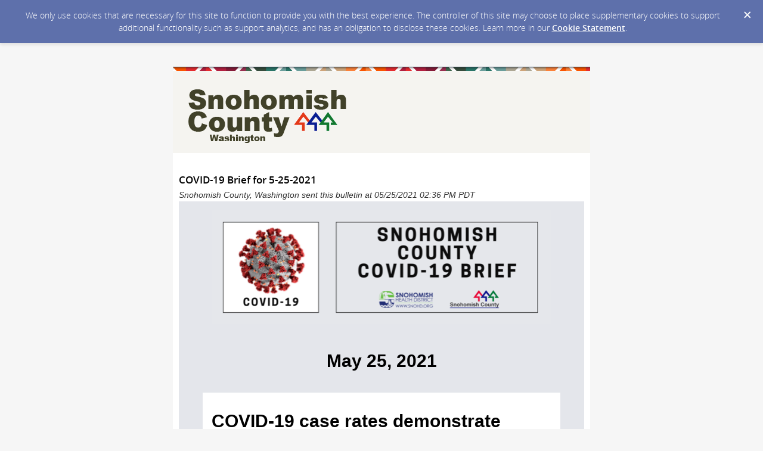

--- FILE ---
content_type: text/html; charset=utf-8
request_url: https://content.govdelivery.com/accounts/WASNOHOMISHCO/bulletins/2dcbfed
body_size: 15858
content:
<!DOCTYPE html PUBLIC "-//W3C//DTD XHTML 1.0 Transitional//EN" "http://www.w3.org/TR/xhtml1/DTD/xhtml1-transitional.dtd">
<html lang='en' xml:lang='en' xmlns='http://www.w3.org/1999/xhtml'>
<head>
<title>
COVID-19 Brief for 5-25-2021

</title>
<link rel="shortcut icon" type="image/x-icon" href="https://content.govdelivery.com/assets/favicon-5157a809024b7dd3d618037af637e21a7603480a4a045b7714038e6fe99c5698.ico" />
<link href='https://content.govdelivery.com/accounts/WASNOHOMISHCO/bulletins/2dcbfed' rel='canonical' />
<meta content='text/html; charset=UTF-8' />
<meta content='width=device-width, initial-scale=1.0' name='viewport' />
<meta content='telephone=no' name='format-detection' />
<meta content='COVID-19 Brief for 5-25-2021' property='og:title' />
<meta content='article' property='og:type' />
<meta content='https://content.govdelivery.com/attachments/fancy_images/WASNOHOMISHCO/2020/12/3942518/c19-brief-header-for-bulletin-send_original.png' property='og:image' />
<meta content='Snohomish County, Washington' property='og:site_name' />
<meta content='210315575371' property='fb:app_id' />
<meta content='summary_large_image' name='twitter:card' />
<meta content='https://content.govdelivery.com/attachments/fancy_images/WASNOHOMISHCO/2020/12/3942518/c19-brief-header-for-bulletin-send_original.png' name='twitter:image:src' />
<meta content='600' name='twitter:image:width' />
<meta content='200' name='twitter:image:height' />

<link rel="stylesheet" media="screen" href="https://content.govdelivery.com/assets/subscriber-dd0f7ed22f27c2331fabc141fdcfdcedc785de95a5ec61accaa0180d2471bd01.css" />
<link rel="stylesheet" media="screen" href="https://content.govdelivery.com/accounts/WASNOHOMISHCO/style.css?v=1423094634" />
<script src="https://content.govdelivery.com/assets/Public-7afc95856fc164efa8e4ec6d13aafeb589d0db33fa242a5e020fc9d3c5a3be3b.js"></script>
<script src="https://content.govdelivery.com/assets/controller_manifests/AccountBulletins-657e7a53ede15079b709228c79ffad2c1791c5dc6e49790f05ab8a18a96b9bc8.js"></script>

<meta name="viewport" content="initial-scale=1.0">
<meta name="format-detection" content="telephone=no">
<!--[if (gte mso 9)|(IE)]>
  <style type="text/css">
      table {border-collapse: collapse;}
  </style>
  <![endif]-->
<style type="text/css">
  /* Make columns expand to 100% on small screens */
  @media only screen and (max-width: 480px) {
    .abe-column-block {
      min-width: 100%;
    }
  }
  /* Disables Apple clients adding blue color and underline to links and other text */
  a[x-apple-data-detectors] {
    color: inherit !important;
    text-decoration: none !important;
    font-size: inherit !important;
    font-family: inherit !important;
    font-weight: inherit !important;
    line-height: inherit !important;
  }
</style>


</head>
<body id='shared_bulletin' style='margin:0;padding:0;margin:0;padding:0;width:100% !important;'>
<a id='gd_top' name='gd_top'></a>

<div class='wide' id='page_margins'>
<main id='page'>
<article>
<div class='account_banner'>
<div class='qs_banner'>
<a href='https://www.snohomishcountywa.gov/' rel='noopener noreferrer' target='_blank'>
<img alt='Snohomish County' src='/system/images/59647/original/BannerSnoco.png?1482946564' />
</a>
</div>

</div>
<div class='bulletin_display' id='bulletin_content'>
<h1 class='bulletin_subject'>COVID-19 Brief for 5-25-2021</h1>
<span class='dateline rs_skip'>Snohomish County, Washington sent this bulletin at 05/25/2021 02:36 PM PDT</span>
<div class='bulletin_header rs_skip' id='bulletin_header'></div>
<div class='bulletin_body' id='bulletin_body'><table width="100%" cellpadding="0" cellspacing="0" border="0" align="center" class="gd_tbl_wrap"><tr><td style="background-color: #E4E6EB; margin: 0; padding: 0; width: 100% !important" bgcolor="#E4E6EB">
<table id="flexible-abe-main-table" width="100%" align="center" border="0" cellpadding="0" cellspacing="0" style="-webkit-text-size-adjust: 100%; -ms-text-size-adjust: 100%; border-spacing: 0; mso-table-lspace: 0pt; mso-table-rspace: 0pt; padding-top: 20px; padding-bottom: 20px;">
  <tr>
    <td style="-webkit-text-size-adjust: 100%; -ms-text-size-adjust: 100%; mso-table-lspace: 0pt; mso-table-rspace: 0pt;"></td>
    <!-- centered column -->
    <td style="-webkit-text-size-adjust: 100%; -ms-text-size-adjust: 100%; mso-table-lspace: 0pt; mso-table-rspace: 0pt;">
<!--[if (gte mso 9)|(IE)]>
  <table width="600" align="center" border="0" cellpadding="0" cellspacing="0">
    <tr>
      <td>
<![endif]-->
<div class="abe-section-block" data-block-type="FancyBlockSection" data-block-id="56023087">
  <table class="abe-section-table" width="100%" align="center" border="0" cellpadding="0" cellspacing="0" role="presentation" style="max-width: 600px; -webkit-text-size-adjust: 100%; -ms-text-size-adjust: 100%; border-spacing: 0; mso-table-lspace: 0pt; mso-table-rspace: 0pt;">
    <tr id="abe-section-row-60912753-40fb-4e3b-b481-7054e1ac1ef7" class="abe-section-row" style="background-color: #E4E6EB;" bgcolor="#E4E6EB">
      <td style="text-align: center; vertical-align: top; font-size: 0; -webkit-text-size-adjust: 100%; -ms-text-size-adjust: 100%; mso-table-lspace: 0pt; mso-table-rspace: 0pt;" align="center" valign="top">
        <!--[if (gte mso 9)|(IE)]>
  <table width="100%" align="center" border="0" cellpadding="0" cellspacing="0" style="-webkit-text-size-adjust: 100%; -ms-text-size-adjust: 100%; border-spacing: 0; mso-table-lspace: 0pt; mso-table-rspace: 0pt;">
    <tr>
<![endif]-->
<!--[if (gte mso 9)|(IE)]>
  <td width="600" valign="top" id="abe-column-block-458aba46-5985-4769-a9e0-0965e856c0fc-outlook-only" class="abe-column-block-outlook-only" style="-webkit-text-size-adjust: 100%; -ms-text-size-adjust: 100%; mso-table-lspace: 0pt; mso-table-rspace: 0pt; background-color: #E4E6EB; padding: 15px;" bgcolor="#E4E6EB">
<![endif]-->
<div id="abe-column-block-458aba46-5985-4769-a9e0-0965e856c0fc" class="abe-column-block" data-block-type="FancyBlockColumn" data-block-id="56023088" style="width: 100%; box-sizing: border-box; display: inline-block; font-size: 16px; vertical-align: top; background-color: #E4E6EB; border: none;">
  <div id="abe-column-block-458aba46-5985-4769-a9e0-0965e856c0fc-padding" class="abe-column-block-padding" style="padding: 15px;">
    <table width="100%" align="center" border="0" cellpadding="0" cellspacing="0" role="presentation" style="table-layout: fixed; overflow-wrap: break-word; word-wrap: break-word; text-align: left; -webkit-text-size-adjust: 100%; -ms-text-size-adjust: 100%; border-spacing: 0; mso-table-lspace: 0pt; mso-table-rspace: 0pt;">
      <tr>
        <td style="-webkit-text-size-adjust: 100%; -ms-text-size-adjust: 100%; mso-table-lspace: 0pt; mso-table-rspace: 0pt;"><img class="govd_template_image" src="https://content.govdelivery.com/attachments/fancy_images/WASNOHOMISHCO/2020/08/3606674/3176486/daily-brief-header-08-20_crop.png" style="width: 570px; height: auto; -ms-interpolation-mode: bicubic; line-height: 1; outline: none; text-decoration: none; max-width: 100%; border: none;" alt="Daily Brief Header" width="570" height="190"></td>
      </tr>
    </table>
  </div>
</div>
<!--[if (gte mso 9)|(IE)]>
  </td>
<![endif]-->
<!--[if (gte mso 9)|(IE)]>
  </tr>
  </table>
<![endif]-->
      </td>
    </tr>
  </table>
</div>
<!--[if (gte mso 9)|(IE)]>
      </td>
    </tr>
  </table>
<![endif]-->
<!--[if (gte mso 9)|(IE)]>
  <table width="600" align="center" border="0" cellpadding="0" cellspacing="0">
    <tr>
      <td>
<![endif]-->
<div class="abe-section-block" data-block-type="FancyBlockSection" data-block-id="56023090">
  <table class="abe-section-table" width="100%" align="center" border="0" cellpadding="0" cellspacing="0" role="presentation" style="max-width: 600px; -webkit-text-size-adjust: 100%; -ms-text-size-adjust: 100%; border-spacing: 0; mso-table-lspace: 0pt; mso-table-rspace: 0pt;">
    <tr id="abe-section-row-b13a2d97-7ee1-4e37-8fc4-021659f3dd0a" class="abe-section-row" style="background-color: #E4E6EB;" bgcolor="#E4E6EB">
      <td style="text-align: center; vertical-align: top; font-size: 0; -webkit-text-size-adjust: 100%; -ms-text-size-adjust: 100%; mso-table-lspace: 0pt; mso-table-rspace: 0pt;" align="center" valign="top">
        <!--[if (gte mso 9)|(IE)]>
  <table width="100%" align="center" border="0" cellpadding="0" cellspacing="0" style="-webkit-text-size-adjust: 100%; -ms-text-size-adjust: 100%; border-spacing: 0; mso-table-lspace: 0pt; mso-table-rspace: 0pt;">
    <tr>
<![endif]-->
<!--[if (gte mso 9)|(IE)]>
  <td width="600" valign="top" id="abe-column-block-826c1fdd-b3f3-4620-ae8d-f2945b486d65-outlook-only" class="abe-column-block-outlook-only" style="-webkit-text-size-adjust: 100%; -ms-text-size-adjust: 100%; mso-table-lspace: 0pt; mso-table-rspace: 0pt; padding: 15px;">
<![endif]-->
<div id="abe-column-block-826c1fdd-b3f3-4620-ae8d-f2945b486d65" class="abe-column-block" data-block-type="FancyBlockColumn" data-block-id="56023091" style="width: 100%; box-sizing: border-box; display: inline-block; font-size: 16px; vertical-align: top; border: none;">
  <div id="abe-column-block-826c1fdd-b3f3-4620-ae8d-f2945b486d65-padding" class="abe-column-block-padding" style="padding: 15px;">
    <table width="100%" align="center" border="0" cellpadding="0" cellspacing="0" role="presentation" style="table-layout: fixed; overflow-wrap: break-word; word-wrap: break-word; text-align: left; -webkit-text-size-adjust: 100%; -ms-text-size-adjust: 100%; border-spacing: 0; mso-table-lspace: 0pt; mso-table-rspace: 0pt;">
      <tr>
        <td style="-webkit-text-size-adjust: 100%; -ms-text-size-adjust: 100%; mso-table-lspace: 0pt; mso-table-rspace: 0pt;"><h1 class="govd_header" style="line-height: 1.2; font-family: calibri, candara, segoe, optima, arial, sans-serif; font-size: 30px; text-align: center; margin: 0 0 20px;" align="center">May 25, 2021</h1></td>
      </tr>
    </table>
  </div>
</div>
<!--[if (gte mso 9)|(IE)]>
  </td>
<![endif]-->
<!--[if (gte mso 9)|(IE)]>
  </tr>
  </table>
<![endif]-->
      </td>
    </tr>
  </table>
</div>
<!--[if (gte mso 9)|(IE)]>
      </td>
    </tr>
  </table>
<![endif]-->
<!--[if (gte mso 9)|(IE)]>
  <table width="600" align="center" border="0" cellpadding="0" cellspacing="0">
    <tr>
      <td>
<![endif]-->
<div class="abe-section-block" data-block-type="FancyBlockSection" data-block-id="56023093">
  <table class="abe-section-table" width="100%" align="center" border="0" cellpadding="0" cellspacing="0" role="presentation" style="max-width: 600px; -webkit-text-size-adjust: 100%; -ms-text-size-adjust: 100%; border-spacing: 0; mso-table-lspace: 0pt; mso-table-rspace: 0pt;">
    <tr id="abe-section-row-218871f7-5c49-40fe-8415-008247b447a7" class="abe-section-row" style="background-color: #E4E6EB;" bgcolor="#E4E6EB">
      <td style="text-align: center; vertical-align: top; font-size: 0; -webkit-text-size-adjust: 100%; -ms-text-size-adjust: 100%; mso-table-lspace: 0pt; mso-table-rspace: 0pt;" align="center" valign="top">
        <!--[if (gte mso 9)|(IE)]>
  <table width="100%" align="center" border="0" cellpadding="0" cellspacing="0" style="-webkit-text-size-adjust: 100%; -ms-text-size-adjust: 100%; border-spacing: 0; mso-table-lspace: 0pt; mso-table-rspace: 0pt;">
    <tr>
<![endif]-->
<!--[if (gte mso 9)|(IE)]>
  <td width="600" valign="top" id="abe-column-block-8712020d-b6e8-40ab-b19e-c9786af47c21-outlook-only" class="abe-column-block-outlook-only" style="-webkit-text-size-adjust: 100%; -ms-text-size-adjust: 100%; mso-table-lspace: 0pt; mso-table-rspace: 0pt; background-color: #FFFFFF; padding: 15px;" bgcolor="#FFFFFF">
<![endif]-->
<div id="abe-column-block-8712020d-b6e8-40ab-b19e-c9786af47c21" class="abe-column-block" data-block-type="FancyBlockColumn" data-block-id="56023094" style="width: 100%; box-sizing: border-box; display: inline-block; font-size: 16px; vertical-align: top; background-color: #FFFFFF; border: none;">
  <div id="abe-column-block-8712020d-b6e8-40ab-b19e-c9786af47c21-padding" class="abe-column-block-padding" style="padding: 15px;">
    <table width="100%" align="center" border="0" cellpadding="0" cellspacing="0" role="presentation" style="table-layout: fixed; overflow-wrap: break-word; word-wrap: break-word; text-align: left; -webkit-text-size-adjust: 100%; -ms-text-size-adjust: 100%; border-spacing: 0; mso-table-lspace: 0pt; mso-table-rspace: 0pt;">
      <tr>
        <td style="-webkit-text-size-adjust: 100%; -ms-text-size-adjust: 100%; mso-table-lspace: 0pt; mso-table-rspace: 0pt;">
<h1 class="govd_header" style="line-height: 1.2; font-family: calibri, candara, segoe, optima, arial, sans-serif; font-size: 30px; text-align: left; margin: 0 0 20px;" align="left">COVID-19 case rates demonstrate sharp decline, but virus 'still circulating widely'</h1>
<p style="-webkit-text-size-adjust: 100%; -ms-text-size-adjust: 100%; line-height: 1.4; font-family: calibri, candara, segoe, optima, arial, sans-serif; font-size: 16px; text-align: left; color: #000000; margin: 0 0 15px;" align="left">COVID-19 case rates in Snohomish County continue to decline sharply as growing numbers of people are getting vaccinated, a press conference was told Tuesday.</p>
<p style="-webkit-text-size-adjust: 100%; -ms-text-size-adjust: 100%; line-height: 1.4; font-family: calibri, candara, segoe, optima, arial, sans-serif; font-size: 16px; text-align: left; color: #000000; margin: 0 0 15px;" align="left">The rolling two-week COVID case rate is now down to 154 per 100,000 people – the lowest it has been since January.</p>
<p style="-webkit-text-size-adjust: 100%; -ms-text-size-adjust: 100%; line-height: 1.4; font-family: calibri, candara, segoe, optima, arial, sans-serif; font-size: 16px; text-align: left; color: #000000; margin: 0 0 15px;" align="left">That’s welcome news, but the same data show that COVID “is still circulating widely in Snohomish County,” said Dr. Chris Spitters, Snohomish Health District Health Officer.</p>
<p style="-webkit-text-size-adjust: 100%; -ms-text-size-adjust: 100%; line-height: 1.4; font-family: calibri, candara, segoe, optima, arial, sans-serif; font-size: 16px; text-align: left; color: #000000; margin: 0 0 15px;" align="left"><strong> “We have lost 11 residents to COVID since the beginning of May. And there are currently 35 people hospitalized, 8 of whom are on ventilators,” Dr. Spitters said. “This is why masking up and getting vaccinated are so critical.</strong>”</p>
<p style="-webkit-text-size-adjust: 100%; -ms-text-size-adjust: 100%; line-height: 1.4; font-family: calibri, candara, segoe, optima, arial, sans-serif; font-size: 16px; text-align: left; color: #000000; margin: 0 0 15px;" align="left">The press conference also featured comments from Snohomish County Executive Dave Somers and Jason Biermann, director of the county’s Department of Emergency Management.</p>
<p style="-webkit-text-size-adjust: 100%; -ms-text-size-adjust: 100%; line-height: 1.4; font-family: calibri, candara, segoe, optima, arial, sans-serif; font-size: 16px; text-align: left; color: #000000; margin: 0 0 15px;" align="left">Executive Somers shared his gratitude for the community partners who have helped focus efforts fighting the virus. A lot of work remains, particularly in helping people and businesses recover from the harm, he said.</p>
<p style="-webkit-text-size-adjust: 100%; -ms-text-size-adjust: 100%; line-height: 1.4; font-family: calibri, candara, segoe, optima, arial, sans-serif; font-size: 16px; text-align: left; color: #000000; margin: 0 0 15px;" align="left">Biermann discussed changes coming for the community’s vaccination efforts, including scaling back mass vaccination sites in the weeks ahead. Focus will shift to community-based clinics and other more targeted opportunities.</p>
<p style="-webkit-text-size-adjust: 100%; -ms-text-size-adjust: 100%; line-height: 1.4; font-family: calibri, candara, segoe, optima, arial, sans-serif; font-size: 16px; text-align: left; color: #000000; margin: 0 0 15px;" align="left">“Please help us keep our community safe by getting vaccinated,” Biermann said.</p>
<p style="-webkit-text-size-adjust: 100%; -ms-text-size-adjust: 100%; line-height: 1.4; font-family: calibri, candara, segoe, optima, arial, sans-serif; font-size: 16px; text-align: left; color: #000000; margin: 0 0 15px;" align="left">Dr. Spitters said mask wearing and other COVID containment strategies remain important, particularly around those who aren’t vaccinated. That population includes all children under 12, who aren’t yet eligible for vaccination.</p>
<p style="-webkit-text-size-adjust: 100%; -ms-text-size-adjust: 100%; line-height: 1.4; font-family: calibri, candara, segoe, optima, arial, sans-serif; font-size: 16px; text-align: left; color: #000000; margin: 0 0 15px;" align="left">Adults need to model good behaviors, including ensuring that youth mask up when around people they don’t live with. That’s important heading into the Memorial Day Weekend, he added.</p>
<p style="-webkit-text-size-adjust: 100%; -ms-text-size-adjust: 100%; line-height: 1.4; font-family: calibri, candara, segoe, optima, arial, sans-serif; font-size: 16px; text-align: left; color: #000000; margin: 0 0 15px;" align="left">Find a video recording of the full briefing here: <a href="https://youtu.be/cSVzZ6JTrcM?utm_medium=email&amp;utm_source=govdelivery" target="_blank" rel="noopener" style="-webkit-text-size-adjust: 100%; -ms-text-size-adjust: 100%; color: #1D5782;">https://youtu.be/cSVzZ6JTrcM</a></p>
<p style="-webkit-text-size-adjust: 100%; -ms-text-size-adjust: 100%; line-height: 1.4; font-family: calibri, candara, segoe, optima, arial, sans-serif; font-size: 16px; text-align: left; color: #000000; margin: 0 0 15px;" align="left"> </p>
<img class="govd_template_image" src="https://content.govdelivery.com/attachments/fancy_images/WASNOHOMISHCO/2021/05/4541509/snoco-case-rates-0524_original.png" style="width: 570px; height: auto; -ms-interpolation-mode: bicubic; line-height: 1; outline: none; text-decoration: none; max-width: 100%; border: none;" alt="Snohomish County case rates 5-24-21" width="570" height="478">
</td>
      </tr>
    </table>
  </div>
</div>
<!--[if (gte mso 9)|(IE)]>
  </td>
<![endif]-->
<!--[if (gte mso 9)|(IE)]>
  </tr>
  </table>
<![endif]-->
      </td>
    </tr>
  </table>
</div>
<!--[if (gte mso 9)|(IE)]>
      </td>
    </tr>
  </table>
<![endif]-->
<!--[if (gte mso 9)|(IE)]>
  <table width="600" align="center" border="0" cellpadding="0" cellspacing="0">
    <tr>
      <td>
<![endif]-->
<div class="abe-section-block" data-block-type="FancyBlockSection" data-block-id="56023098">
  <table class="abe-section-table" width="100%" align="center" border="0" cellpadding="0" cellspacing="0" role="presentation" style="max-width: 600px; -webkit-text-size-adjust: 100%; -ms-text-size-adjust: 100%; border-spacing: 0; mso-table-lspace: 0pt; mso-table-rspace: 0pt;">
    <tr id="abe-section-row-79202948-5b62-468b-85e1-c8dded6afb08" class="abe-section-row" style="background-color: #FFFFFF;" bgcolor="#FFFFFF">
      <td style="text-align: center; vertical-align: top; font-size: 0; -webkit-text-size-adjust: 100%; -ms-text-size-adjust: 100%; mso-table-lspace: 0pt; mso-table-rspace: 0pt;" align="center" valign="top">
        <!--[if (gte mso 9)|(IE)]>
  <table width="100%" align="center" border="0" cellpadding="0" cellspacing="0" style="-webkit-text-size-adjust: 100%; -ms-text-size-adjust: 100%; border-spacing: 0; mso-table-lspace: 0pt; mso-table-rspace: 0pt;">
    <tr>
<![endif]-->
<!--[if (gte mso 9)|(IE)]>
  <td width="600" valign="top" id="abe-column-block-40ba453c-0233-4fc8-8088-156316e81892-outlook-only" class="abe-column-block-outlook-only" style="-webkit-text-size-adjust: 100%; -ms-text-size-adjust: 100%; mso-table-lspace: 0pt; mso-table-rspace: 0pt; background-color: #FFFFFF; padding: 15px;" bgcolor="#FFFFFF">
<![endif]-->
<div id="abe-column-block-40ba453c-0233-4fc8-8088-156316e81892" class="abe-column-block" data-block-type="FancyBlockColumn" data-block-id="56023099" style="width: 100%; box-sizing: border-box; display: inline-block; font-size: 16px; vertical-align: top; background-color: #FFFFFF; border: none;">
  <div id="abe-column-block-40ba453c-0233-4fc8-8088-156316e81892-padding" class="abe-column-block-padding" style="padding: 15px;">
    <table width="100%" align="center" border="0" cellpadding="0" cellspacing="0" role="presentation" style="table-layout: fixed; overflow-wrap: break-word; word-wrap: break-word; text-align: left; -webkit-text-size-adjust: 100%; -ms-text-size-adjust: 100%; border-spacing: 0; mso-table-lspace: 0pt; mso-table-rspace: 0pt;">
      <tr>
        <td style="-webkit-text-size-adjust: 100%; -ms-text-size-adjust: 100%; mso-table-lspace: 0pt; mso-table-rspace: 0pt;"><div class="govd_hr"><div class="govd_hr_inner"><hr></div></div></td>
      </tr>
    </table>
  </div>
</div>
<!--[if (gte mso 9)|(IE)]>
  </td>
<![endif]-->
<!--[if (gte mso 9)|(IE)]>
  </tr>
  </table>
<![endif]-->
      </td>
    </tr>
  </table>
</div>
<!--[if (gte mso 9)|(IE)]>
      </td>
    </tr>
  </table>
<![endif]-->
<!--[if (gte mso 9)|(IE)]>
  <table width="600" align="center" border="0" cellpadding="0" cellspacing="0">
    <tr>
      <td>
<![endif]-->
<div class="abe-section-block" data-block-type="FancyBlockSection" data-block-id="56023101">
  <table class="abe-section-table" width="100%" align="center" border="0" cellpadding="0" cellspacing="0" role="presentation" style="max-width: 600px; -webkit-text-size-adjust: 100%; -ms-text-size-adjust: 100%; border-spacing: 0; mso-table-lspace: 0pt; mso-table-rspace: 0pt;">
    <tr id="abe-section-row-893a5fe4-88ac-4443-805e-5161b9533182" class="abe-section-row" style="background-color: #FFFFFF;" bgcolor="#FFFFFF">
      <td style="text-align: center; vertical-align: top; font-size: 0; -webkit-text-size-adjust: 100%; -ms-text-size-adjust: 100%; mso-table-lspace: 0pt; mso-table-rspace: 0pt;" align="center" valign="top">
        <!--[if (gte mso 9)|(IE)]>
  <table width="100%" align="center" border="0" cellpadding="0" cellspacing="0" style="-webkit-text-size-adjust: 100%; -ms-text-size-adjust: 100%; border-spacing: 0; mso-table-lspace: 0pt; mso-table-rspace: 0pt;">
    <tr>
<![endif]-->
<!--[if (gte mso 9)|(IE)]>
  <td width="600" valign="top" id="abe-column-block-be1cf350-35d1-477e-9013-231b2b527493-outlook-only" class="abe-column-block-outlook-only" style="-webkit-text-size-adjust: 100%; -ms-text-size-adjust: 100%; mso-table-lspace: 0pt; mso-table-rspace: 0pt; background-color: #FFFFFF; padding: 15px;" bgcolor="#FFFFFF">
<![endif]-->
<div id="abe-column-block-be1cf350-35d1-477e-9013-231b2b527493" class="abe-column-block" data-block-type="FancyBlockColumn" data-block-id="56023102" style="width: 100%; box-sizing: border-box; display: inline-block; font-size: 16px; vertical-align: top; background-color: #FFFFFF; border: none;">
  <div id="abe-column-block-be1cf350-35d1-477e-9013-231b2b527493-padding" class="abe-column-block-padding" style="padding: 15px;">
    <table width="100%" align="center" border="0" cellpadding="0" cellspacing="0" role="presentation" style="table-layout: fixed; overflow-wrap: break-word; word-wrap: break-word; text-align: left; -webkit-text-size-adjust: 100%; -ms-text-size-adjust: 100%; border-spacing: 0; mso-table-lspace: 0pt; mso-table-rspace: 0pt;">
      <tr>
        <td style="-webkit-text-size-adjust: 100%; -ms-text-size-adjust: 100%; mso-table-lspace: 0pt; mso-table-rspace: 0pt;">
<h1 class="govd_header" style="line-height: 1.2; font-family: calibri, candara, segoe, optima, arial, sans-serif; font-size: 30px; text-align: left; margin: 0 0 20px;" align="left">Snohomish County Vaccine Taskforce dialing back mass vax, increasing community clinics</h1>
<p style="-webkit-text-size-adjust: 100%; -ms-text-size-adjust: 100%; line-height: 1.4; font-family: calibri, candara, segoe, optima, arial, sans-serif; font-size: 16px; text-align: left; color: #000000; margin: 0 0 15px;" align="left">Vaccination efforts in Snohomish County have been underway now for more than five months, and in that time <strong>more than 730,000 doses of COVID vaccine have been administered. Of those, at least 320,000 doses were given through efforts by the Snohomish County Vaccine Taskforce.</strong></p>
<p style="-webkit-text-size-adjust: 100%; -ms-text-size-adjust: 100%; line-height: 1.4; font-family: calibri, candara, segoe, optima, arial, sans-serif; font-size: 16px; text-align: left; color: #000000; margin: 0 0 15px;" align="left">In recent weeks, the number of appointments at mass vaccination sites has decreased. However, there still is need for vaccine access throughout the county. <strong>The taskforce is dialing back some on the mass vaccination sites and devoting more resources to community-based clinics.</strong></p>
<p style="-webkit-text-size-adjust: 100%; -ms-text-size-adjust: 100%; line-height: 1.4; font-family: calibri, candara, segoe, optima, arial, sans-serif; font-size: 16px; text-align: left; color: #000000; margin: 0 0 15px;" align="left"><strong>Two of the mass vaccination sites are being demobilized this week</strong>: the Angel Of The Winds Arena and the Boom City sites. These sites were made possible thanks to partnerships with Angel Of The Winds Arena and with the Tulalip Tribes.</p>
<p style="-webkit-text-size-adjust: 100%; -ms-text-size-adjust: 100%; line-height: 1.4; font-family: calibri, candara, segoe, optima, arial, sans-serif; font-size: 16px; text-align: left; color: #000000; margin: 0 0 15px;" align="left">At Angel Of The Winds, 4,218 doses of Johnson &amp; Johnson vaccine have been administered since the site opened March 5. A lower supply of J&amp;J compared to the other vaccines, along with a temporary pause in its use, caused that site to be open less frequently than other sites, but we saw great response on the days when vaccine was available.</p>
<p style="-webkit-text-size-adjust: 100%; -ms-text-size-adjust: 100%; line-height: 1.4; font-family: calibri, candara, segoe, optima, arial, sans-serif; font-size: 16px; text-align: left; color: #000000; margin: 0 0 15px;" align="left">At Boom City, all three brands of vaccine have been given at some point, and 6,487 doses of COVID vaccine have been administered there since the site opened April 6.</p>
<p style="-webkit-text-size-adjust: 100%; -ms-text-size-adjust: 100%; line-height: 1.4; font-family: calibri, candara, segoe, optima, arial, sans-serif; font-size: 16px; text-align: left; color: #000000; margin: 0 0 15px;" align="left">There is no date yet for when all mass vaccination sites will be suspended. The other five sites – Arlington Airport, Monroe Fairgrounds, Boeing Everett Activity Center, Edmonds College, and Ash Way Park &amp; Ride – are still in operation and appointments are available. However, during the first week of June, most of the mass vaccination sites will move toward finishing out second doses and no longer offering first doses for new patients. Now is the time to book if you want to get vaccinated at one of these sites. Schedules and appointment info are available at <a href="http://bit.ly/snocovaccine?utm_medium=email&amp;utm_source=govdelivery" style="-webkit-text-size-adjust: 100%; -ms-text-size-adjust: 100%; color: #1D5782;">http://bit.ly/snocovaccine</a>.</p>
<p style="-webkit-text-size-adjust: 100%; -ms-text-size-adjust: 100%; line-height: 1.4; font-family: calibri, candara, segoe, optima, arial, sans-serif; font-size: 16px; text-align: left; color: #000000; margin: 0 0 15px;" align="left"><strong>Vaccine is more readily available at clinics or pharmacies than it was early on, and demand no longer exceeds supply</strong>, so there will be multiple options for vaccination even after the mass sites wind down.</p>
<p style="-webkit-text-size-adjust: 100%; -ms-text-size-adjust: 100%; line-height: 1.4; font-family: calibri, candara, segoe, optima, arial, sans-serif; font-size: 16px; text-align: left; color: #000000; margin: 0 0 15px;" align="left">This allows the vaccine taskforce to turn attention to community-based clinics. <strong>Clinics are scheduled at multiple schools, churches, and at Funko Field prior to and during the first part of the Everett AquaSox baseball games on June 1 and 2.</strong> The AquaSox vaccination event will be the Pfizer vaccine for age 12 and up (12-17 with adult parent or guardian). A second dose clinic is set for June 23 at the same time and location, and the AquaSox are planning to offer vouchers for one free admission and one free hot dog per vaccine once people have completed their second dose at that event.</p>
<img class="govd_template_image" src="https://content.govdelivery.com/attachments/fancy_images/WASNOHOMISHCO/2021/05/4553449/3572529/aquasox-comm-clinic-social-media2_crop.jpg" style="width: 570px; height: auto; -ms-interpolation-mode: bicubic; line-height: 1; outline: none; text-decoration: none; max-width: 100%; border: none;" alt="Knock COVID out of the park June 1 clinic at Funko Field" width="570" height="570">
</td>
      </tr>
    </table>
  </div>
</div>
<!--[if (gte mso 9)|(IE)]>
  </td>
<![endif]-->
<!--[if (gte mso 9)|(IE)]>
  </tr>
  </table>
<![endif]-->
      </td>
    </tr>
  </table>
</div>
<!--[if (gte mso 9)|(IE)]>
      </td>
    </tr>
  </table>
<![endif]-->
<!--[if (gte mso 9)|(IE)]>
  <table width="600" align="center" border="0" cellpadding="0" cellspacing="0">
    <tr>
      <td>
<![endif]-->
<div class="abe-section-block" data-block-type="FancyBlockSection" data-block-id="56023106">
  <table class="abe-section-table" width="100%" align="center" border="0" cellpadding="0" cellspacing="0" role="presentation" style="max-width: 600px; -webkit-text-size-adjust: 100%; -ms-text-size-adjust: 100%; border-spacing: 0; mso-table-lspace: 0pt; mso-table-rspace: 0pt;">
    <tr id="abe-section-row-6529d12a-3083-48c5-8d5c-87ad84caed15" class="abe-section-row" style="background-color: #FFFFFF;" bgcolor="#FFFFFF">
      <td style="text-align: center; vertical-align: top; font-size: 0; -webkit-text-size-adjust: 100%; -ms-text-size-adjust: 100%; mso-table-lspace: 0pt; mso-table-rspace: 0pt;" align="center" valign="top">
        <!--[if (gte mso 9)|(IE)]>
  <table width="100%" align="center" border="0" cellpadding="0" cellspacing="0" style="-webkit-text-size-adjust: 100%; -ms-text-size-adjust: 100%; border-spacing: 0; mso-table-lspace: 0pt; mso-table-rspace: 0pt;">
    <tr>
<![endif]-->
<!--[if (gte mso 9)|(IE)]>
  <td width="600" valign="top" id="abe-column-block-ec73086f-7a5e-4dd5-a6fd-8ea2beffd5a1-outlook-only" class="abe-column-block-outlook-only" style="-webkit-text-size-adjust: 100%; -ms-text-size-adjust: 100%; mso-table-lspace: 0pt; mso-table-rspace: 0pt; background-color: #FFFFFF; padding: 15px;" bgcolor="#FFFFFF">
<![endif]-->
<div id="abe-column-block-ec73086f-7a5e-4dd5-a6fd-8ea2beffd5a1" class="abe-column-block" data-block-type="FancyBlockColumn" data-block-id="56023107" style="width: 100%; box-sizing: border-box; display: inline-block; font-size: 16px; vertical-align: top; background-color: #FFFFFF; border: none;">
  <div id="abe-column-block-ec73086f-7a5e-4dd5-a6fd-8ea2beffd5a1-padding" class="abe-column-block-padding" style="padding: 15px;">
    <table width="100%" align="center" border="0" cellpadding="0" cellspacing="0" role="presentation" style="table-layout: fixed; overflow-wrap: break-word; word-wrap: break-word; text-align: left; -webkit-text-size-adjust: 100%; -ms-text-size-adjust: 100%; border-spacing: 0; mso-table-lspace: 0pt; mso-table-rspace: 0pt;">
      <tr>
        <td style="-webkit-text-size-adjust: 100%; -ms-text-size-adjust: 100%; mso-table-lspace: 0pt; mso-table-rspace: 0pt;"><div class="govd_hr"><div class="govd_hr_inner"><hr></div></div></td>
      </tr>
    </table>
  </div>
</div>
<!--[if (gte mso 9)|(IE)]>
  </td>
<![endif]-->
<!--[if (gte mso 9)|(IE)]>
  </tr>
  </table>
<![endif]-->
      </td>
    </tr>
  </table>
</div>
<!--[if (gte mso 9)|(IE)]>
      </td>
    </tr>
  </table>
<![endif]-->
<!--[if (gte mso 9)|(IE)]>
  <table width="600" align="center" border="0" cellpadding="0" cellspacing="0">
    <tr>
      <td>
<![endif]-->
<div class="abe-section-block" data-block-type="FancyBlockSection" data-block-id="56023179">
  <table class="abe-section-table" width="100%" align="center" border="0" cellpadding="0" cellspacing="0" role="presentation" style="max-width: 600px; -webkit-text-size-adjust: 100%; -ms-text-size-adjust: 100%; border-spacing: 0; mso-table-lspace: 0pt; mso-table-rspace: 0pt;">
    <tr id="abe-section-row-84c20477-de1e-48fa-b595-a266b3a991af" class="abe-section-row" style="background-color: #FFFFFF;" bgcolor="#FFFFFF">
      <td style="text-align: center; vertical-align: top; font-size: 0; -webkit-text-size-adjust: 100%; -ms-text-size-adjust: 100%; mso-table-lspace: 0pt; mso-table-rspace: 0pt;" align="center" valign="top">
        <!--[if (gte mso 9)|(IE)]>
  <table width="100%" align="center" border="0" cellpadding="0" cellspacing="0" style="-webkit-text-size-adjust: 100%; -ms-text-size-adjust: 100%; border-spacing: 0; mso-table-lspace: 0pt; mso-table-rspace: 0pt;">
    <tr>
<![endif]-->
<!--[if (gte mso 9)|(IE)]>
  <td width="600" valign="top" id="abe-column-block-3a093ff4-5a7a-43c4-9382-8d24641a689d-outlook-only" class="abe-column-block-outlook-only" style="-webkit-text-size-adjust: 100%; -ms-text-size-adjust: 100%; mso-table-lspace: 0pt; mso-table-rspace: 0pt; background-color: #FFFFFF; padding: 15px;" bgcolor="#FFFFFF">
<![endif]-->
<div id="abe-column-block-3a093ff4-5a7a-43c4-9382-8d24641a689d" class="abe-column-block" data-block-type="FancyBlockColumn" data-block-id="56023180" style="width: 100%; box-sizing: border-box; display: inline-block; font-size: 16px; vertical-align: top; background-color: #FFFFFF; border: none;">
  <div id="abe-column-block-3a093ff4-5a7a-43c4-9382-8d24641a689d-padding" class="abe-column-block-padding" style="padding: 15px;">
    <table width="100%" align="center" border="0" cellpadding="0" cellspacing="0" role="presentation" style="table-layout: fixed; overflow-wrap: break-word; word-wrap: break-word; text-align: left; -webkit-text-size-adjust: 100%; -ms-text-size-adjust: 100%; border-spacing: 0; mso-table-lspace: 0pt; mso-table-rspace: 0pt;">
      <tr>
        <td style="-webkit-text-size-adjust: 100%; -ms-text-size-adjust: 100%; mso-table-lspace: 0pt; mso-table-rspace: 0pt;">
<h1 class="govd_header" style="line-height: 1.2; font-family: calibri, candara, segoe, optima, arial, sans-serif; font-size: 30px; text-align: left; margin: 0 0 20px;" align="left">Mass vaccination site schedule until June 1</h1>
<p style="-webkit-text-size-adjust: 100%; -ms-text-size-adjust: 100%; line-height: 1.4; font-family: calibri, candara, segoe, optima, arial, sans-serif; font-size: 16px; text-align: left; color: #000000; margin: 0 0 15px;" align="left">Here's a look at which sites are open, when, and which vaccines are offered. Sign up or show up. More info: <a href="http://bit.ly/snocovaccine?utm_medium=email&amp;utm_source=govdelivery" target="_blank" rel="noopener" style="-webkit-text-size-adjust: 100%; -ms-text-size-adjust: 100%; color: #1D5782;">http://bit.ly/snocovaccine</a>.</p>
<table width="100%" border="0" cellspacing="0" cellpadding="0" style="-webkit-text-size-adjust: 100%; -ms-text-size-adjust: 100%; border-spacing: 0; mso-table-lspace: 0pt; mso-table-rspace: 0pt;"><tr><td align="center" style="-webkit-text-size-adjust: 100%; -ms-text-size-adjust: 100%; mso-table-lspace: 0pt; mso-table-rspace: 0pt;"><img class="govd_template_image" src="https://content.govdelivery.com/attachments/fancy_images/WASNOHOMISHCO/2021/05/4553064/mass-vax-060121_original.png" style="width: 526px; height: auto; -ms-interpolation-mode: bicubic; line-height: 1; outline: none; text-decoration: none; max-width: 100%; border: none;" alt="Mass vaccination site schedule through 6-1-21" width="526" height="804"></td></tr></table>
</td>
      </tr>
    </table>
  </div>
</div>
<!--[if (gte mso 9)|(IE)]>
  </td>
<![endif]-->
<!--[if (gte mso 9)|(IE)]>
  </tr>
  </table>
<![endif]-->
      </td>
    </tr>
  </table>
</div>
<!--[if (gte mso 9)|(IE)]>
      </td>
    </tr>
  </table>
<![endif]-->
<!--[if (gte mso 9)|(IE)]>
  <table width="600" align="center" border="0" cellpadding="0" cellspacing="0">
    <tr>
      <td>
<![endif]-->
<div class="abe-section-block" data-block-type="FancyBlockSection" data-block-id="56023176">
  <table class="abe-section-table" width="100%" align="center" border="0" cellpadding="0" cellspacing="0" role="presentation" style="max-width: 600px; -webkit-text-size-adjust: 100%; -ms-text-size-adjust: 100%; border-spacing: 0; mso-table-lspace: 0pt; mso-table-rspace: 0pt;">
    <tr id="abe-section-row-f1a302d7-3863-4c80-87b7-434944cbbd3a" class="abe-section-row" style="background-color: #FFFFFF;" bgcolor="#FFFFFF">
      <td style="text-align: center; vertical-align: top; font-size: 0; -webkit-text-size-adjust: 100%; -ms-text-size-adjust: 100%; mso-table-lspace: 0pt; mso-table-rspace: 0pt;" align="center" valign="top">
        <!--[if (gte mso 9)|(IE)]>
  <table width="100%" align="center" border="0" cellpadding="0" cellspacing="0" style="-webkit-text-size-adjust: 100%; -ms-text-size-adjust: 100%; border-spacing: 0; mso-table-lspace: 0pt; mso-table-rspace: 0pt;">
    <tr>
<![endif]-->
<!--[if (gte mso 9)|(IE)]>
  <td width="600" valign="top" id="abe-column-block-8b7c83d7-f8e0-4164-80bf-65ae2f387cf5-outlook-only" class="abe-column-block-outlook-only" style="-webkit-text-size-adjust: 100%; -ms-text-size-adjust: 100%; mso-table-lspace: 0pt; mso-table-rspace: 0pt; background-color: #FFFFFF; padding: 15px;" bgcolor="#FFFFFF">
<![endif]-->
<div id="abe-column-block-8b7c83d7-f8e0-4164-80bf-65ae2f387cf5" class="abe-column-block" data-block-type="FancyBlockColumn" data-block-id="56023177" style="width: 100%; box-sizing: border-box; display: inline-block; font-size: 16px; vertical-align: top; background-color: #FFFFFF; border: none;">
  <div id="abe-column-block-8b7c83d7-f8e0-4164-80bf-65ae2f387cf5-padding" class="abe-column-block-padding" style="padding: 15px;">
    <table width="100%" align="center" border="0" cellpadding="0" cellspacing="0" role="presentation" style="table-layout: fixed; overflow-wrap: break-word; word-wrap: break-word; text-align: left; -webkit-text-size-adjust: 100%; -ms-text-size-adjust: 100%; border-spacing: 0; mso-table-lspace: 0pt; mso-table-rspace: 0pt;">
      <tr>
        <td style="-webkit-text-size-adjust: 100%; -ms-text-size-adjust: 100%; mso-table-lspace: 0pt; mso-table-rspace: 0pt;"><div class="govd_hr"><div class="govd_hr_inner"><hr></div></div></td>
      </tr>
    </table>
  </div>
</div>
<!--[if (gte mso 9)|(IE)]>
  </td>
<![endif]-->
<!--[if (gte mso 9)|(IE)]>
  </tr>
  </table>
<![endif]-->
      </td>
    </tr>
  </table>
</div>
<!--[if (gte mso 9)|(IE)]>
      </td>
    </tr>
  </table>
<![endif]-->
<!--[if (gte mso 9)|(IE)]>
  <table width="600" align="center" border="0" cellpadding="0" cellspacing="0">
    <tr>
      <td>
<![endif]-->
<div class="abe-section-block" data-block-type="FancyBlockSection" data-block-id="56023109">
  <table class="abe-section-table" width="100%" align="center" border="0" cellpadding="0" cellspacing="0" role="presentation" style="max-width: 600px; -webkit-text-size-adjust: 100%; -ms-text-size-adjust: 100%; border-spacing: 0; mso-table-lspace: 0pt; mso-table-rspace: 0pt;">
    <tr id="abe-section-row-18802dc6-8403-44b4-ba8e-6e90eed50e1b" class="abe-section-row" style="background-color: #FFFFFF;" bgcolor="#FFFFFF">
      <td style="text-align: center; vertical-align: top; font-size: 0; -webkit-text-size-adjust: 100%; -ms-text-size-adjust: 100%; mso-table-lspace: 0pt; mso-table-rspace: 0pt;" align="center" valign="top">
        <!--[if (gte mso 9)|(IE)]>
  <table width="100%" align="center" border="0" cellpadding="0" cellspacing="0" style="-webkit-text-size-adjust: 100%; -ms-text-size-adjust: 100%; border-spacing: 0; mso-table-lspace: 0pt; mso-table-rspace: 0pt;">
    <tr>
<![endif]-->
<!--[if (gte mso 9)|(IE)]>
  <td width="600" valign="top" id="abe-column-block-b47c83ef-a746-403c-adf9-165bff7a45c6-outlook-only" class="abe-column-block-outlook-only" style="-webkit-text-size-adjust: 100%; -ms-text-size-adjust: 100%; mso-table-lspace: 0pt; mso-table-rspace: 0pt; background-color: #FFFFFF; padding: 15px;" bgcolor="#FFFFFF">
<![endif]-->
<div id="abe-column-block-b47c83ef-a746-403c-adf9-165bff7a45c6" class="abe-column-block" data-block-type="FancyBlockColumn" data-block-id="56023110" style="width: 100%; box-sizing: border-box; display: inline-block; font-size: 16px; vertical-align: top; background-color: #FFFFFF; border: none;">
  <div id="abe-column-block-b47c83ef-a746-403c-adf9-165bff7a45c6-padding" class="abe-column-block-padding" style="padding: 15px;">
    <table width="100%" align="center" border="0" cellpadding="0" cellspacing="0" role="presentation" style="table-layout: fixed; overflow-wrap: break-word; word-wrap: break-word; text-align: left; -webkit-text-size-adjust: 100%; -ms-text-size-adjust: 100%; border-spacing: 0; mso-table-lspace: 0pt; mso-table-rspace: 0pt;">
      <tr>
        <td style="-webkit-text-size-adjust: 100%; -ms-text-size-adjust: 100%; mso-table-lspace: 0pt; mso-table-rspace: 0pt;">
<h1 class="govd_header" style="line-height: 1.2; font-family: calibri, candara, segoe, optima, arial, sans-serif; font-size: 30px; text-align: left; margin: 0 0 20px;" align="left">Community Transit offers customers free rides to get vaccination through June 30</h1>
<p style="-webkit-text-size-adjust: 100%; -ms-text-size-adjust: 100%; line-height: 1.4; font-family: calibri, candara, segoe, optima, arial, sans-serif; font-size: 16px; text-align: left; color: #000000; margin: 0 0 15px;" align="left">Community Transit <a href="https://www.communitytransit.org/news/community-transit-news/2021/05/24/community-transit-offers-customers-free-rides-to-get-vaccination?utm_medium=email&amp;utm_source=govdelivery" target="_blank" rel="noopener" style="-webkit-text-size-adjust: 100%; -ms-text-size-adjust: 100%; color: #1D5782;">is offering</a> people free rides on the bus to get their COVID-19 vaccination. The service started Monday, May 24. The free round-trip does not require customers provide any documents. They can simply state they are traveling to get the vaccine or returning from receiving it. The free ride can be used to travel to mass vaccination sites, a doctor’s office, pharmacy or wherever the customer plans to get vaccinated.</p>
<p style="-webkit-text-size-adjust: 100%; -ms-text-size-adjust: 100%; line-height: 1.4; font-family: calibri, candara, segoe, optima, arial, sans-serif; font-size: 16px; text-align: left; color: #000000; margin: 0 0 15px;" align="left">“We want to help as many people as possible get the vaccine so that our community can enjoy a return to normal life with family and friends,” said Community Transit CEO Ric Ilgenfritz. “A free ride can make the difference for people who have not been able to get a vaccine before now.” Community Transit worked with the Snohomish County Vaccine Taskforce to provide the first transit-focused mass COVID-19 vaccination site in Snohomish County at <a href="https://www.communitytransit.org/ashwayvax?utm_medium=email&amp;utm_source=govdelivery" style="-webkit-text-size-adjust: 100%; -ms-text-size-adjust: 100%; color: #1D5782;">Ash Way Park &amp; Ride</a>. The site is easily accessible by transit; there are 17 bus routes serving this location. Appointments are encouraged but not required. A drive-thru option is also available. See: <a href="http://bit.ly/snocovaccine?utm_medium=email&amp;utm_source=govdelivery" style="-webkit-text-size-adjust: 100%; -ms-text-size-adjust: 100%; color: #1D5782;">http://bit.ly/snocovaccine</a></p>
<p style="-webkit-text-size-adjust: 100%; -ms-text-size-adjust: 100%; line-height: 1.4; font-family: calibri, candara, segoe, optima, arial, sans-serif; font-size: 16px; text-align: left; color: #000000; margin: 0 0 15px;" align="left">People using Community Transit’s paratransit service, DART, have had access to free rides for vaccines since February.</p>
<p style="-webkit-text-size-adjust: 100%; -ms-text-size-adjust: 100%; line-height: 1.4; font-family: calibri, candara, segoe, optima, arial, sans-serif; font-size: 16px; text-align: left; color: #000000; margin: 0 0 15px;" align="left">To plan a trip to any location, go to <a href="https://www.communitytransit.org/?utm_medium=email&amp;utm_source=govdelivery" style="-webkit-text-size-adjust: 100%; -ms-text-size-adjust: 100%; color: #1D5782;">https://www.communitytransit.org/</a> or call (425) 353-RIDE (7433) or TTY Relay 711.</p>
<p style="-webkit-text-size-adjust: 100%; -ms-text-size-adjust: 100%; line-height: 1.4; font-family: calibri, candara, segoe, optima, arial, sans-serif; font-size: 16px; text-align: left; color: #000000; margin: 0 0 15px;" align="left">Free bus rides will be offered through Wednesday, June 30.</p>
<img class="govd_template_image" src="https://content.govdelivery.com/attachments/fancy_images/WASNOHOMISHCO/2021/05/4542747/community-transit-logo_original.png" style="width: 308px; height: auto; -ms-interpolation-mode: bicubic; line-height: 1; outline: none; text-decoration: none; max-width: 100%; border: none;" alt="Community Transit logo" width="308" height="75">
</td>
      </tr>
    </table>
  </div>
</div>
<!--[if (gte mso 9)|(IE)]>
  </td>
<![endif]-->
<!--[if (gte mso 9)|(IE)]>
  </tr>
  </table>
<![endif]-->
      </td>
    </tr>
  </table>
</div>
<!--[if (gte mso 9)|(IE)]>
      </td>
    </tr>
  </table>
<![endif]-->
<!--[if (gte mso 9)|(IE)]>
  <table width="600" align="center" border="0" cellpadding="0" cellspacing="0">
    <tr>
      <td>
<![endif]-->
<div class="abe-section-block" data-block-type="FancyBlockSection" data-block-id="56023160">
  <table class="abe-section-table" width="100%" align="center" border="0" cellpadding="0" cellspacing="0" role="presentation" style="max-width: 600px; -webkit-text-size-adjust: 100%; -ms-text-size-adjust: 100%; border-spacing: 0; mso-table-lspace: 0pt; mso-table-rspace: 0pt;">
    <tr id="abe-section-row-fb1bd6b8-3ea8-4ebb-99ad-3ae018358a0e" class="abe-section-row" style="background-color: #FFFFFF;" bgcolor="#FFFFFF">
      <td style="text-align: center; vertical-align: top; font-size: 0; -webkit-text-size-adjust: 100%; -ms-text-size-adjust: 100%; mso-table-lspace: 0pt; mso-table-rspace: 0pt;" align="center" valign="top">
        <!--[if (gte mso 9)|(IE)]>
  <table width="100%" align="center" border="0" cellpadding="0" cellspacing="0" style="-webkit-text-size-adjust: 100%; -ms-text-size-adjust: 100%; border-spacing: 0; mso-table-lspace: 0pt; mso-table-rspace: 0pt;">
    <tr>
<![endif]-->
<!--[if (gte mso 9)|(IE)]>
  <td width="600" valign="top" id="abe-column-block-228ad759-4553-4137-9481-d3b16891af45-outlook-only" class="abe-column-block-outlook-only" style="-webkit-text-size-adjust: 100%; -ms-text-size-adjust: 100%; mso-table-lspace: 0pt; mso-table-rspace: 0pt; background-color: #FFFFFF; padding: 15px;" bgcolor="#FFFFFF">
<![endif]-->
<div id="abe-column-block-228ad759-4553-4137-9481-d3b16891af45" class="abe-column-block" data-block-type="FancyBlockColumn" data-block-id="56023161" style="width: 100%; box-sizing: border-box; display: inline-block; font-size: 16px; vertical-align: top; background-color: #FFFFFF; border: none;">
  <div id="abe-column-block-228ad759-4553-4137-9481-d3b16891af45-padding" class="abe-column-block-padding" style="padding: 15px;">
    <table width="100%" align="center" border="0" cellpadding="0" cellspacing="0" role="presentation" style="table-layout: fixed; overflow-wrap: break-word; word-wrap: break-word; text-align: left; -webkit-text-size-adjust: 100%; -ms-text-size-adjust: 100%; border-spacing: 0; mso-table-lspace: 0pt; mso-table-rspace: 0pt;">
      <tr>
        <td style="-webkit-text-size-adjust: 100%; -ms-text-size-adjust: 100%; mso-table-lspace: 0pt; mso-table-rspace: 0pt;"><div class="govd_hr"><div class="govd_hr_inner"><hr></div></div></td>
      </tr>
    </table>
  </div>
</div>
<!--[if (gte mso 9)|(IE)]>
  </td>
<![endif]-->
<!--[if (gte mso 9)|(IE)]>
  </tr>
  </table>
<![endif]-->
      </td>
    </tr>
  </table>
</div>
<!--[if (gte mso 9)|(IE)]>
      </td>
    </tr>
  </table>
<![endif]-->
<!--[if (gte mso 9)|(IE)]>
  <table width="600" align="center" border="0" cellpadding="0" cellspacing="0">
    <tr>
      <td>
<![endif]-->
<div class="abe-section-block" data-block-type="FancyBlockSection" data-block-id="56023163">
  <table class="abe-section-table" width="100%" align="center" border="0" cellpadding="0" cellspacing="0" role="presentation" style="max-width: 600px; -webkit-text-size-adjust: 100%; -ms-text-size-adjust: 100%; border-spacing: 0; mso-table-lspace: 0pt; mso-table-rspace: 0pt;">
    <tr id="abe-section-row-03de219d-133e-451f-8312-9f00746b1a9f" class="abe-section-row" style="background-color: #FFFFFF;" bgcolor="#FFFFFF">
      <td style="text-align: center; vertical-align: top; font-size: 0; -webkit-text-size-adjust: 100%; -ms-text-size-adjust: 100%; mso-table-lspace: 0pt; mso-table-rspace: 0pt;" align="center" valign="top">
        <!--[if (gte mso 9)|(IE)]>
  <table width="100%" align="center" border="0" cellpadding="0" cellspacing="0" style="-webkit-text-size-adjust: 100%; -ms-text-size-adjust: 100%; border-spacing: 0; mso-table-lspace: 0pt; mso-table-rspace: 0pt;">
    <tr>
<![endif]-->
<!--[if (gte mso 9)|(IE)]>
  <td width="600" valign="top" id="abe-column-block-0bb12131-88a4-49cb-817d-9485d0691940-outlook-only" class="abe-column-block-outlook-only" style="-webkit-text-size-adjust: 100%; -ms-text-size-adjust: 100%; mso-table-lspace: 0pt; mso-table-rspace: 0pt; background-color: #FFFFFF; padding: 15px;" bgcolor="#FFFFFF">
<![endif]-->
<div id="abe-column-block-0bb12131-88a4-49cb-817d-9485d0691940" class="abe-column-block" data-block-type="FancyBlockColumn" data-block-id="56023164" style="width: 100%; box-sizing: border-box; display: inline-block; font-size: 16px; vertical-align: top; background-color: #FFFFFF; border: none;">
  <div id="abe-column-block-0bb12131-88a4-49cb-817d-9485d0691940-padding" class="abe-column-block-padding" style="padding: 15px;">
    <table width="100%" align="center" border="0" cellpadding="0" cellspacing="0" role="presentation" style="table-layout: fixed; overflow-wrap: break-word; word-wrap: break-word; text-align: left; -webkit-text-size-adjust: 100%; -ms-text-size-adjust: 100%; border-spacing: 0; mso-table-lspace: 0pt; mso-table-rspace: 0pt;">
      <tr>
        <td style="-webkit-text-size-adjust: 100%; -ms-text-size-adjust: 100%; mso-table-lspace: 0pt; mso-table-rspace: 0pt;">
<h1 class="govd_header" style="line-height: 1.2; font-family: calibri, candara, segoe, optima, arial, sans-serif; font-size: 30px; text-align: left; margin: 0 0 20px;" align="left">Health officials monitor handful of cases involving hearts of vaccinated people</h1>
<p style="-webkit-text-size-adjust: 100%; -ms-text-size-adjust: 100%; line-height: 1.4; font-family: calibri, candara, segoe, optima, arial, sans-serif; font-size: 16px; text-align: left; color: #000000; margin: 0 0 15px;" align="left">The Snohomish Health District is in communication with the state Department of Health regarding a small number of cases of myocarditis or pericarditis in patients following vaccination. <strong>At this time, there have been no cases of myocarditis or pericarditis after receiving a COVID-19 vaccine reported to us here in Snohomish County.</strong></p>
<p style="-webkit-text-size-adjust: 100%; -ms-text-size-adjust: 100%; line-height: 1.4; font-family: calibri, candara, segoe, optima, arial, sans-serif; font-size: 16px; text-align: left; color: #000000; margin: 0 0 15px;" align="left">However, we are aware that the Advisory Committee on Immunization Practices (ACIP) COVID-19 Vaccine Safety Technical (VaST) Work Group met last week to review a few cases. These were:</p>
<ul>
<li style="-webkit-text-size-adjust: 100%; -ms-text-size-adjust: 100%; line-height: 1.4; font-family: calibri, candara, segoe, optima, arial, sans-serif; font-size: 16px; margin-bottom: 15px; text-align: left; color: #000000;">predominantly in adolescents and young adults,</li>
<li style="-webkit-text-size-adjust: 100%; -ms-text-size-adjust: 100%; line-height: 1.4; font-family: calibri, candara, segoe, optima, arial, sans-serif; font-size: 16px; margin-bottom: 15px; text-align: left; color: #000000;">more often in males than females,</li>
<li style="-webkit-text-size-adjust: 100%; -ms-text-size-adjust: 100%; line-height: 1.4; font-family: calibri, candara, segoe, optima, arial, sans-serif; font-size: 16px; margin-bottom: 15px; text-align: left; color: #000000;">more often following dose 2 than dose 1, and</li>
<li style="-webkit-text-size-adjust: 100%; -ms-text-size-adjust: 100%; line-height: 1.4; font-family: calibri, candara, segoe, optima, arial, sans-serif; font-size: 16px; margin-bottom: 15px; text-align: left; color: #000000;">typically within 4 days after vaccination.</li>
</ul>
<p style="-webkit-text-size-adjust: 100%; -ms-text-size-adjust: 100%; line-height: 1.4; font-family: calibri, candara, segoe, optima, arial, sans-serif; font-size: 16px; text-align: left; color: #000000; margin: 0 0 15px;" align="left">It should be noted that the association has not been confirmed as being causal. Investigation is ongoing, as well as further case finding through the health care system and vaccine safety monitoring system. </p>
<p style="-webkit-text-size-adjust: 100%; -ms-text-size-adjust: 100%; line-height: 1.4; font-family: calibri, candara, segoe, optima, arial, sans-serif; font-size: 16px; text-align: left; color: #000000; margin: 0 0 15px;" align="left">The potentially rare side effect of myocarditis pale in comparison to the potential risks of COVID, including the persistent syndrome called “long COVID.” In fact, acute COVID itself can cause myocarditis.</p>
<p style="-webkit-text-size-adjust: 100%; -ms-text-size-adjust: 100%; line-height: 1.4; font-family: calibri, candara, segoe, optima, arial, sans-serif; font-size: 16px; text-align: left; color: #000000; margin: 0 0 15px;" align="left">The Health District will continue to work with the Department of Health, as well as the health care community to report any suspected cases of vaccine-associated myocarditis or pericarditis to the Health District and to CDC’s Vaccine Adverse Event Reporting System.</p>
<table width="100%" border="0" cellspacing="0" cellpadding="0" style="-webkit-text-size-adjust: 100%; -ms-text-size-adjust: 100%; border-spacing: 0; mso-table-lspace: 0pt; mso-table-rspace: 0pt;"><tr><td align="center" style="-webkit-text-size-adjust: 100%; -ms-text-size-adjust: 100%; mso-table-lspace: 0pt; mso-table-rspace: 0pt;"><img class="govd_template_image" src="https://content.govdelivery.com/attachments/fancy_images/WASNOHOMISHCO/2021/05/4551348/3572219/myocarditis_crop.png" style="width: 532px; height: auto; -ms-interpolation-mode: bicubic; line-height: 1; outline: none; text-decoration: none; max-width: 100%; border: none;" alt="What you need to know about COVID-19 vaccine and myocarditis" width="532" height="532"></td></tr></table>
</td>
      </tr>
    </table>
  </div>
</div>
<!--[if (gte mso 9)|(IE)]>
  </td>
<![endif]-->
<!--[if (gte mso 9)|(IE)]>
  </tr>
  </table>
<![endif]-->
      </td>
    </tr>
  </table>
</div>
<!--[if (gte mso 9)|(IE)]>
      </td>
    </tr>
  </table>
<![endif]-->
<!--[if (gte mso 9)|(IE)]>
  <table width="600" align="center" border="0" cellpadding="0" cellspacing="0">
    <tr>
      <td>
<![endif]-->
<div class="abe-section-block" data-block-type="FancyBlockSection" data-block-id="56023114">
  <table class="abe-section-table" width="100%" align="center" border="0" cellpadding="0" cellspacing="0" role="presentation" style="max-width: 600px; -webkit-text-size-adjust: 100%; -ms-text-size-adjust: 100%; border-spacing: 0; mso-table-lspace: 0pt; mso-table-rspace: 0pt;">
    <tr id="abe-section-row-5f9ed7cf-9ee1-4014-803e-dcd75ea23bcf" class="abe-section-row" style="background-color: #FFFFFF;" bgcolor="#FFFFFF">
      <td style="text-align: center; vertical-align: top; font-size: 0; -webkit-text-size-adjust: 100%; -ms-text-size-adjust: 100%; mso-table-lspace: 0pt; mso-table-rspace: 0pt;" align="center" valign="top">
        <!--[if (gte mso 9)|(IE)]>
  <table width="100%" align="center" border="0" cellpadding="0" cellspacing="0" style="-webkit-text-size-adjust: 100%; -ms-text-size-adjust: 100%; border-spacing: 0; mso-table-lspace: 0pt; mso-table-rspace: 0pt;">
    <tr>
<![endif]-->
<!--[if (gte mso 9)|(IE)]>
  <td width="600" valign="top" id="abe-column-block-44fa6dbb-133e-4163-8a09-0c2d8668a3f8-outlook-only" class="abe-column-block-outlook-only" style="-webkit-text-size-adjust: 100%; -ms-text-size-adjust: 100%; mso-table-lspace: 0pt; mso-table-rspace: 0pt; background-color: #FFFFFF; padding: 15px;" bgcolor="#FFFFFF">
<![endif]-->
<div id="abe-column-block-44fa6dbb-133e-4163-8a09-0c2d8668a3f8" class="abe-column-block" data-block-type="FancyBlockColumn" data-block-id="56023115" style="width: 100%; box-sizing: border-box; display: inline-block; font-size: 16px; vertical-align: top; background-color: #FFFFFF; border: none;">
  <div id="abe-column-block-44fa6dbb-133e-4163-8a09-0c2d8668a3f8-padding" class="abe-column-block-padding" style="padding: 15px;">
    <table width="100%" align="center" border="0" cellpadding="0" cellspacing="0" role="presentation" style="table-layout: fixed; overflow-wrap: break-word; word-wrap: break-word; text-align: left; -webkit-text-size-adjust: 100%; -ms-text-size-adjust: 100%; border-spacing: 0; mso-table-lspace: 0pt; mso-table-rspace: 0pt;">
      <tr>
        <td style="-webkit-text-size-adjust: 100%; -ms-text-size-adjust: 100%; mso-table-lspace: 0pt; mso-table-rspace: 0pt;"><div class="govd_hr"><div class="govd_hr_inner"><hr></div></div></td>
      </tr>
    </table>
  </div>
</div>
<!--[if (gte mso 9)|(IE)]>
  </td>
<![endif]-->
<!--[if (gte mso 9)|(IE)]>
  </tr>
  </table>
<![endif]-->
      </td>
    </tr>
  </table>
</div>
<!--[if (gte mso 9)|(IE)]>
      </td>
    </tr>
  </table>
<![endif]-->
<!--[if (gte mso 9)|(IE)]>
  <table width="600" align="center" border="0" cellpadding="0" cellspacing="0">
    <tr>
      <td>
<![endif]-->
<div class="abe-section-block" data-block-type="FancyBlockSection" data-block-id="56023117">
  <table class="abe-section-table" width="100%" align="center" border="0" cellpadding="0" cellspacing="0" role="presentation" style="max-width: 600px; -webkit-text-size-adjust: 100%; -ms-text-size-adjust: 100%; border-spacing: 0; mso-table-lspace: 0pt; mso-table-rspace: 0pt;">
    <tr id="abe-section-row-1e779e47-895c-49da-a00d-6dabf6077fbb" class="abe-section-row" style="background-color: #FFFFFF;" bgcolor="#FFFFFF">
      <td style="text-align: center; vertical-align: top; font-size: 0; -webkit-text-size-adjust: 100%; -ms-text-size-adjust: 100%; mso-table-lspace: 0pt; mso-table-rspace: 0pt;" align="center" valign="top">
        <!--[if (gte mso 9)|(IE)]>
  <table width="100%" align="center" border="0" cellpadding="0" cellspacing="0" style="-webkit-text-size-adjust: 100%; -ms-text-size-adjust: 100%; border-spacing: 0; mso-table-lspace: 0pt; mso-table-rspace: 0pt;">
    <tr>
<![endif]-->
<!--[if (gte mso 9)|(IE)]>
  <td width="600" valign="top" id="abe-column-block-c8406615-9d56-4b6c-b491-d174bb1288fa-outlook-only" class="abe-column-block-outlook-only" style="-webkit-text-size-adjust: 100%; -ms-text-size-adjust: 100%; mso-table-lspace: 0pt; mso-table-rspace: 0pt; background-color: #FFFFFF; padding: 15px;" bgcolor="#FFFFFF">
<![endif]-->
<div id="abe-column-block-c8406615-9d56-4b6c-b491-d174bb1288fa" class="abe-column-block" data-block-type="FancyBlockColumn" data-block-id="56023118" style="width: 100%; box-sizing: border-box; display: inline-block; font-size: 16px; vertical-align: top; background-color: #FFFFFF; border: none;">
  <div id="abe-column-block-c8406615-9d56-4b6c-b491-d174bb1288fa-padding" class="abe-column-block-padding" style="padding: 15px;">
    <table width="100%" align="center" border="0" cellpadding="0" cellspacing="0" role="presentation" style="table-layout: fixed; overflow-wrap: break-word; word-wrap: break-word; text-align: left; -webkit-text-size-adjust: 100%; -ms-text-size-adjust: 100%; border-spacing: 0; mso-table-lspace: 0pt; mso-table-rspace: 0pt;">
      <tr>
        <td style="-webkit-text-size-adjust: 100%; -ms-text-size-adjust: 100%; mso-table-lspace: 0pt; mso-table-rspace: 0pt;">
<h1 class="govd_header" style="line-height: 1.2; font-family: calibri, candara, segoe, optima, arial, sans-serif; font-size: 30px; text-align: left; margin: 0 0 20px;" align="left">VIDEO: No, vaccination does not mean you start to  ‘shed’ contagion around others</h1>
<p style="-webkit-text-size-adjust: 100%; -ms-text-size-adjust: 100%; line-height: 1.4; font-family: calibri, candara, segoe, optima, arial, sans-serif; font-size: 16px; text-align: left; color: #000000; margin: 0 0 15px;" align="left">COVID-19 vaccines don’t cause people to “shed” the virus. None of the vaccines authorized for use contain the actual virus that causes COVID. More info: <a href="https://t.co/dOtIbUscxm?amp=1&amp;utm_medium=email&amp;utm_source=govdelivery" target="_blank" rel="noopener" style="-webkit-text-size-adjust: 100%; -ms-text-size-adjust: 100%; color: #1D5782;">http://snohd.org/covidvaccine</a></p>
<p style="-webkit-text-size-adjust: 100%; -ms-text-size-adjust: 100%; line-height: 1.4; font-family: calibri, candara, segoe, optima, arial, sans-serif; font-size: 16px; text-align: left; color: #000000; margin: 0 0 15px;" align="left"><a href="https://www.facebook.com/SnohomishHealth/posts/3810687062375100?utm_medium=email&amp;utm_source=govdelivery" style="-webkit-text-size-adjust: 100%; -ms-text-size-adjust: 100%; color: #1D5782;">Facebook</a></p>
<p style="-webkit-text-size-adjust: 100%; -ms-text-size-adjust: 100%; line-height: 1.4; font-family: calibri, candara, segoe, optima, arial, sans-serif; font-size: 16px; text-align: left; color: #000000; margin: 0 0 15px;" align="left"><a href="https://twitter.com/SnoHD/status/1396864684322562051?utm_medium=email&amp;utm_source=govdelivery" style="-webkit-text-size-adjust: 100%; -ms-text-size-adjust: 100%; color: #1D5782;">Twitter</a></p>
<p style="-webkit-text-size-adjust: 100%; -ms-text-size-adjust: 100%; line-height: 1.4; font-family: calibri, candara, segoe, optima, arial, sans-serif; font-size: 16px; text-align: left; color: #000000; margin: 0 0 15px;" align="left"><strong>En Espanol</strong></p>
<p style="-webkit-text-size-adjust: 100%; -ms-text-size-adjust: 100%; line-height: 1.4; font-family: calibri, candara, segoe, optima, arial, sans-serif; font-size: 16px; text-align: left; color: #000000; margin: 0 0 15px;" align="left"><a href="https://www.facebook.com/SnohomishHealth/posts/3810695295707610?utm_medium=email&amp;utm_source=govdelivery" style="-webkit-text-size-adjust: 100%; -ms-text-size-adjust: 100%; color: #1D5782;">Facebook</a></p>
<p style="-webkit-text-size-adjust: 100%; -ms-text-size-adjust: 100%; line-height: 1.4; font-family: calibri, candara, segoe, optima, arial, sans-serif; font-size: 16px; text-align: left; color: #000000; margin: 0 0 15px;" align="left"><a href="https://twitter.com/SnoHD/status/1396864545952440320?utm_medium=email&amp;utm_source=govdelivery" style="-webkit-text-size-adjust: 100%; -ms-text-size-adjust: 100%; color: #1D5782;">Twitter</a></p>
<img class="govd_template_image" src="https://content.govdelivery.com/attachments/fancy_images/WASNOHOMISHCO/2021/05/4542763/shedding-engesp_original.png" style="width: 570px; height: auto; -ms-interpolation-mode: bicubic; line-height: 1; outline: none; text-decoration: none; max-width: 100%; border: none;" alt="Screenshots from video about vax shedding myth" width="570" height="283">
</td>
      </tr>
    </table>
  </div>
</div>
<!--[if (gte mso 9)|(IE)]>
  </td>
<![endif]-->
<!--[if (gte mso 9)|(IE)]>
  </tr>
  </table>
<![endif]-->
      </td>
    </tr>
  </table>
</div>
<!--[if (gte mso 9)|(IE)]>
      </td>
    </tr>
  </table>
<![endif]-->
<!--[if (gte mso 9)|(IE)]>
  <table width="600" align="center" border="0" cellpadding="0" cellspacing="0">
    <tr>
      <td>
<![endif]-->
<div class="abe-section-block" data-block-type="FancyBlockSection" data-block-id="56023122">
  <table class="abe-section-table" width="100%" align="center" border="0" cellpadding="0" cellspacing="0" role="presentation" style="max-width: 600px; -webkit-text-size-adjust: 100%; -ms-text-size-adjust: 100%; border-spacing: 0; mso-table-lspace: 0pt; mso-table-rspace: 0pt;">
    <tr id="abe-section-row-3047e4a1-ce92-4d1c-bf02-44bc1fec1534" class="abe-section-row" style="background-color: #FFFFFF;" bgcolor="#FFFFFF">
      <td style="text-align: center; vertical-align: top; font-size: 0; -webkit-text-size-adjust: 100%; -ms-text-size-adjust: 100%; mso-table-lspace: 0pt; mso-table-rspace: 0pt;" align="center" valign="top">
        <!--[if (gte mso 9)|(IE)]>
  <table width="100%" align="center" border="0" cellpadding="0" cellspacing="0" style="-webkit-text-size-adjust: 100%; -ms-text-size-adjust: 100%; border-spacing: 0; mso-table-lspace: 0pt; mso-table-rspace: 0pt;">
    <tr>
<![endif]-->
<!--[if (gte mso 9)|(IE)]>
  <td width="600" valign="top" id="abe-column-block-bf6a8ae3-c0b9-4513-a338-1d7ef0f1519b-outlook-only" class="abe-column-block-outlook-only" style="-webkit-text-size-adjust: 100%; -ms-text-size-adjust: 100%; mso-table-lspace: 0pt; mso-table-rspace: 0pt; background-color: #FFFFFF; padding: 15px;" bgcolor="#FFFFFF">
<![endif]-->
<div id="abe-column-block-bf6a8ae3-c0b9-4513-a338-1d7ef0f1519b" class="abe-column-block" data-block-type="FancyBlockColumn" data-block-id="56023123" style="width: 100%; box-sizing: border-box; display: inline-block; font-size: 16px; vertical-align: top; background-color: #FFFFFF; border: none;">
  <div id="abe-column-block-bf6a8ae3-c0b9-4513-a338-1d7ef0f1519b-padding" class="abe-column-block-padding" style="padding: 15px;">
    <table width="100%" align="center" border="0" cellpadding="0" cellspacing="0" role="presentation" style="table-layout: fixed; overflow-wrap: break-word; word-wrap: break-word; text-align: left; -webkit-text-size-adjust: 100%; -ms-text-size-adjust: 100%; border-spacing: 0; mso-table-lspace: 0pt; mso-table-rspace: 0pt;">
      <tr>
        <td style="-webkit-text-size-adjust: 100%; -ms-text-size-adjust: 100%; mso-table-lspace: 0pt; mso-table-rspace: 0pt;"><div class="govd_hr"><div class="govd_hr_inner"><hr></div></div></td>
      </tr>
    </table>
  </div>
</div>
<!--[if (gte mso 9)|(IE)]>
  </td>
<![endif]-->
<!--[if (gte mso 9)|(IE)]>
  </tr>
  </table>
<![endif]-->
      </td>
    </tr>
  </table>
</div>
<!--[if (gte mso 9)|(IE)]>
      </td>
    </tr>
  </table>
<![endif]-->
<!--[if (gte mso 9)|(IE)]>
  <table width="600" align="center" border="0" cellpadding="0" cellspacing="0">
    <tr>
      <td>
<![endif]-->
<div class="abe-section-block" data-block-type="FancyBlockSection" data-block-id="56023125">
  <table class="abe-section-table" width="100%" align="center" border="0" cellpadding="0" cellspacing="0" role="presentation" style="max-width: 600px; -webkit-text-size-adjust: 100%; -ms-text-size-adjust: 100%; border-spacing: 0; mso-table-lspace: 0pt; mso-table-rspace: 0pt;">
    <tr id="abe-section-row-c394ac05-d21e-4823-910a-054a40bce598" class="abe-section-row" style="background-color: #FFFFFF;" bgcolor="#FFFFFF">
      <td style="text-align: center; vertical-align: top; font-size: 0; -webkit-text-size-adjust: 100%; -ms-text-size-adjust: 100%; mso-table-lspace: 0pt; mso-table-rspace: 0pt;" align="center" valign="top">
        <!--[if (gte mso 9)|(IE)]>
  <table width="100%" align="center" border="0" cellpadding="0" cellspacing="0" style="-webkit-text-size-adjust: 100%; -ms-text-size-adjust: 100%; border-spacing: 0; mso-table-lspace: 0pt; mso-table-rspace: 0pt;">
    <tr>
<![endif]-->
<!--[if (gte mso 9)|(IE)]>
  <td width="600" valign="top" id="abe-column-block-ad1ea735-9434-4556-8bb6-0117639209ff-outlook-only" class="abe-column-block-outlook-only" style="-webkit-text-size-adjust: 100%; -ms-text-size-adjust: 100%; mso-table-lspace: 0pt; mso-table-rspace: 0pt; background-color: #FFFFFF; padding: 15px;" bgcolor="#FFFFFF">
<![endif]-->
<div id="abe-column-block-ad1ea735-9434-4556-8bb6-0117639209ff" class="abe-column-block" data-block-type="FancyBlockColumn" data-block-id="56023126" style="width: 100%; box-sizing: border-box; display: inline-block; font-size: 16px; vertical-align: top; background-color: #FFFFFF; border: none;">
  <div id="abe-column-block-ad1ea735-9434-4556-8bb6-0117639209ff-padding" class="abe-column-block-padding" style="padding: 15px;">
    <table width="100%" align="center" border="0" cellpadding="0" cellspacing="0" role="presentation" style="table-layout: fixed; overflow-wrap: break-word; word-wrap: break-word; text-align: left; -webkit-text-size-adjust: 100%; -ms-text-size-adjust: 100%; border-spacing: 0; mso-table-lspace: 0pt; mso-table-rspace: 0pt;">
      <tr>
        <td style="-webkit-text-size-adjust: 100%; -ms-text-size-adjust: 100%; mso-table-lspace: 0pt; mso-table-rspace: 0pt;">
<h1 class="govd_header" style="line-height: 1.2; font-family: calibri, candara, segoe, optima, arial, sans-serif; font-size: 30px; text-align: left; margin: 0 0 20px;" align="left">Let’s aim for 70% vaccination before June 30</h1>
<p style="-webkit-text-size-adjust: 100%; -ms-text-size-adjust: 100%; line-height: 1.4; font-family: calibri, candara, segoe, optima, arial, sans-serif; font-size: 16px; text-align: left; color: #000000; margin: 0 0 15px;" align="left">We are all excited to have our state fully open again this summer, and if 70% of our community is vaccinated, we can get there even faster! Gov. Jay Inslee has said he will <a href="https://www.governor.wa.gov/news-media/inslee-announces-statewide-reopening-date-june-30-and-short-term-statewide-move-phase%C2%A03?utm_medium=email&amp;utm_source=govdelivery" target="_blank" rel="noopener" style="-webkit-text-size-adjust: 100%; -ms-text-size-adjust: 100%; color: #1D5782;">relax COVID measures early</a> if 70% of the population 16 and up statewide initiates vaccination. As the state's third-largest county by population, Snohomish County can have a big impact on hitting the goal. As of Saturday, 63% of people 16 and up had initiated vaccination here, and 60.9% statewide. Find out where to get your shot by going to <a href="http://bit.ly/snocovaccine?utm_medium=email&amp;utm_source=govdelivery" style="-webkit-text-size-adjust: 100%; -ms-text-size-adjust: 100%; color: #1D5782;">http://bit.ly/snocovaccine</a>.</p>
<p style="-webkit-text-size-adjust: 100%; -ms-text-size-adjust: 100%; line-height: 1.4; font-family: calibri, candara, segoe, optima, arial, sans-serif; font-size: 16px; text-align: left; color: #000000; margin: 0 0 15px;" align="left"><a href="https://www.facebook.com/SnoCoDEM/posts/3956113607809137?utm_medium=email&amp;utm_source=govdelivery" style="-webkit-text-size-adjust: 100%; -ms-text-size-adjust: 100%; color: #1D5782;">Facebook</a></p>
<p style="-webkit-text-size-adjust: 100%; -ms-text-size-adjust: 100%; line-height: 1.4; font-family: calibri, candara, segoe, optima, arial, sans-serif; font-size: 16px; text-align: left; color: #000000; margin: 0 0 15px;" align="left"><a href="https://twitter.com/SnoCo_DEM/status/1396917252792807424?utm_medium=email&amp;utm_source=govdelivery" style="-webkit-text-size-adjust: 100%; -ms-text-size-adjust: 100%; color: #1D5782;">Twitter</a></p>
<table width="100%" border="0" cellspacing="0" cellpadding="0" style="-webkit-text-size-adjust: 100%; -ms-text-size-adjust: 100%; border-spacing: 0; mso-table-lspace: 0pt; mso-table-rspace: 0pt;"><tr><td align="center" style="-webkit-text-size-adjust: 100%; -ms-text-size-adjust: 100%; mso-table-lspace: 0pt; mso-table-rspace: 0pt;"><img class="govd_template_image" src="https://content.govdelivery.com/attachments/fancy_images/WASNOHOMISHCO/2021/05/4547538/3572220/70-percent-vax-static_crop.png" style="width: 525px; height: auto; -ms-interpolation-mode: bicubic; line-height: 1; outline: none; text-decoration: none; max-width: 100%; border: none;" alt="70 percent goal for vaccination" width="525" height="525"></td></tr></table>
</td>
      </tr>
    </table>
  </div>
</div>
<!--[if (gte mso 9)|(IE)]>
  </td>
<![endif]-->
<!--[if (gte mso 9)|(IE)]>
  </tr>
  </table>
<![endif]-->
      </td>
    </tr>
  </table>
</div>
<!--[if (gte mso 9)|(IE)]>
      </td>
    </tr>
  </table>
<![endif]-->
<!--[if (gte mso 9)|(IE)]>
  <table width="600" align="center" border="0" cellpadding="0" cellspacing="0">
    <tr>
      <td>
<![endif]-->
<div class="abe-section-block" data-block-type="FancyBlockSection" data-block-id="56023130">
  <table class="abe-section-table" width="100%" align="center" border="0" cellpadding="0" cellspacing="0" role="presentation" style="max-width: 600px; -webkit-text-size-adjust: 100%; -ms-text-size-adjust: 100%; border-spacing: 0; mso-table-lspace: 0pt; mso-table-rspace: 0pt;">
    <tr id="abe-section-row-58afa5c6-97da-4eee-b0ef-7deeca827bc0" class="abe-section-row" style="background-color: #FFFFFF;" bgcolor="#FFFFFF">
      <td style="text-align: center; vertical-align: top; font-size: 0; -webkit-text-size-adjust: 100%; -ms-text-size-adjust: 100%; mso-table-lspace: 0pt; mso-table-rspace: 0pt;" align="center" valign="top">
        <!--[if (gte mso 9)|(IE)]>
  <table width="100%" align="center" border="0" cellpadding="0" cellspacing="0" style="-webkit-text-size-adjust: 100%; -ms-text-size-adjust: 100%; border-spacing: 0; mso-table-lspace: 0pt; mso-table-rspace: 0pt;">
    <tr>
<![endif]-->
<!--[if (gte mso 9)|(IE)]>
  <td width="600" valign="top" id="abe-column-block-26bf1726-a09a-4e7e-9078-e9a42a2d787f-outlook-only" class="abe-column-block-outlook-only" style="-webkit-text-size-adjust: 100%; -ms-text-size-adjust: 100%; mso-table-lspace: 0pt; mso-table-rspace: 0pt; background-color: #FFFFFF; padding: 15px;" bgcolor="#FFFFFF">
<![endif]-->
<div id="abe-column-block-26bf1726-a09a-4e7e-9078-e9a42a2d787f" class="abe-column-block" data-block-type="FancyBlockColumn" data-block-id="56023131" style="width: 100%; box-sizing: border-box; display: inline-block; font-size: 16px; vertical-align: top; background-color: #FFFFFF; border: none;">
  <div id="abe-column-block-26bf1726-a09a-4e7e-9078-e9a42a2d787f-padding" class="abe-column-block-padding" style="padding: 15px;">
    <table width="100%" align="center" border="0" cellpadding="0" cellspacing="0" role="presentation" style="table-layout: fixed; overflow-wrap: break-word; word-wrap: break-word; text-align: left; -webkit-text-size-adjust: 100%; -ms-text-size-adjust: 100%; border-spacing: 0; mso-table-lspace: 0pt; mso-table-rspace: 0pt;">
      <tr>
        <td style="-webkit-text-size-adjust: 100%; -ms-text-size-adjust: 100%; mso-table-lspace: 0pt; mso-table-rspace: 0pt;"><div class="govd_hr"><div class="govd_hr_inner"><hr></div></div></td>
      </tr>
    </table>
  </div>
</div>
<!--[if (gte mso 9)|(IE)]>
  </td>
<![endif]-->
<!--[if (gte mso 9)|(IE)]>
  </tr>
  </table>
<![endif]-->
      </td>
    </tr>
  </table>
</div>
<!--[if (gte mso 9)|(IE)]>
      </td>
    </tr>
  </table>
<![endif]-->
<!--[if (gte mso 9)|(IE)]>
  <table width="600" align="center" border="0" cellpadding="0" cellspacing="0">
    <tr>
      <td>
<![endif]-->
<div class="abe-section-block" data-block-type="FancyBlockSection" data-block-id="56023133">
  <table class="abe-section-table" width="100%" align="center" border="0" cellpadding="0" cellspacing="0" role="presentation" style="max-width: 600px; -webkit-text-size-adjust: 100%; -ms-text-size-adjust: 100%; border-spacing: 0; mso-table-lspace: 0pt; mso-table-rspace: 0pt;">
    <tr id="abe-section-row-e25bf67b-a13a-452a-8aff-8b1df76645b2" class="abe-section-row" style="background-color: #FFFFFF;" bgcolor="#FFFFFF">
      <td style="text-align: center; vertical-align: top; font-size: 0; -webkit-text-size-adjust: 100%; -ms-text-size-adjust: 100%; mso-table-lspace: 0pt; mso-table-rspace: 0pt;" align="center" valign="top">
        <!--[if (gte mso 9)|(IE)]>
  <table width="100%" align="center" border="0" cellpadding="0" cellspacing="0" style="-webkit-text-size-adjust: 100%; -ms-text-size-adjust: 100%; border-spacing: 0; mso-table-lspace: 0pt; mso-table-rspace: 0pt;">
    <tr>
<![endif]-->
<!--[if (gte mso 9)|(IE)]>
  <td width="600" valign="top" id="abe-column-block-541f2e63-6b9a-48ae-877e-f5c8a376143f-outlook-only" class="abe-column-block-outlook-only" style="-webkit-text-size-adjust: 100%; -ms-text-size-adjust: 100%; mso-table-lspace: 0pt; mso-table-rspace: 0pt; background-color: #FFFFFF; padding: 15px;" bgcolor="#FFFFFF">
<![endif]-->
<div id="abe-column-block-541f2e63-6b9a-48ae-877e-f5c8a376143f" class="abe-column-block" data-block-type="FancyBlockColumn" data-block-id="56023134" style="width: 100%; box-sizing: border-box; display: inline-block; font-size: 16px; vertical-align: top; background-color: #FFFFFF; border: none;">
  <div id="abe-column-block-541f2e63-6b9a-48ae-877e-f5c8a376143f-padding" class="abe-column-block-padding" style="padding: 15px;">
    <table width="100%" align="center" border="0" cellpadding="0" cellspacing="0" role="presentation" style="table-layout: fixed; overflow-wrap: break-word; word-wrap: break-word; text-align: left; -webkit-text-size-adjust: 100%; -ms-text-size-adjust: 100%; border-spacing: 0; mso-table-lspace: 0pt; mso-table-rspace: 0pt;">
      <tr>
        <td style="-webkit-text-size-adjust: 100%; -ms-text-size-adjust: 100%; mso-table-lspace: 0pt; mso-table-rspace: 0pt;">
<h1 class="govd_header" style="line-height: 1.2; font-family: calibri, candara, segoe, optima, arial, sans-serif; font-size: 30px; text-align: left; margin: 0 0 20px;" align="left">VIDEO: ‘The benefits far outweighed the risks’</h1>
<p style="-webkit-text-size-adjust: 100%; -ms-text-size-adjust: 100%; line-height: 1.4; font-family: calibri, candara, segoe, optima, arial, sans-serif; font-size: 16px; text-align: left; color: #000000; margin: 0 0 15px;" align="left">“From what we’ve seen, getting COVID-19 can be really serious, even life-threatening, so I weighed the benefits of the vaccine against these potential risks, as I would with any major decision. And the benefits far outweighed the risks.”</p>
<p style="-webkit-text-size-adjust: 100%; -ms-text-size-adjust: 100%; line-height: 1.4; font-family: calibri, candara, segoe, optima, arial, sans-serif; font-size: 16px; text-align: left; color: #000000; margin: 0 0 15px;" align="left">- Simone Tarver, NAACP Snohomish County</p>
<p style="-webkit-text-size-adjust: 100%; -ms-text-size-adjust: 100%; line-height: 1.4; font-family: calibri, candara, segoe, optima, arial, sans-serif; font-size: 16px; text-align: left; color: #000000; margin: 0 0 15px;" align="left">Why do you vax?</p>
<p style="-webkit-text-size-adjust: 100%; -ms-text-size-adjust: 100%; line-height: 1.4; font-family: calibri, candara, segoe, optima, arial, sans-serif; font-size: 16px; text-align: left; color: #000000; margin: 0 0 15px;" align="left">#vaxupsnoco</p>
<p style="-webkit-text-size-adjust: 100%; -ms-text-size-adjust: 100%; line-height: 1.4; font-family: calibri, candara, segoe, optima, arial, sans-serif; font-size: 16px; text-align: left; color: #000000; margin: 0 0 15px;" align="left"><a href="https://www.facebook.com/SnohomishHealth/posts/3811193385657801?utm_medium=email&amp;utm_source=govdelivery" style="-webkit-text-size-adjust: 100%; -ms-text-size-adjust: 100%; color: #1D5782;">Facebook</a></p>
<p style="-webkit-text-size-adjust: 100%; -ms-text-size-adjust: 100%; line-height: 1.4; font-family: calibri, candara, segoe, optima, arial, sans-serif; font-size: 16px; text-align: left; color: #000000; margin: 0 0 15px;" align="left"><a href="https://twitter.com/SnoHD/status/1396922696244420609?utm_medium=email&amp;utm_source=govdelivery" style="-webkit-text-size-adjust: 100%; -ms-text-size-adjust: 100%; color: #1D5782;">Twitter</a></p>
<table width="100%" border="0" cellspacing="0" cellpadding="0" style="-webkit-text-size-adjust: 100%; -ms-text-size-adjust: 100%; border-spacing: 0; mso-table-lspace: 0pt; mso-table-rspace: 0pt;"><tr><td align="center" style="-webkit-text-size-adjust: 100%; -ms-text-size-adjust: 100%; mso-table-lspace: 0pt; mso-table-rspace: 0pt;"><img class="govd_template_image" src="https://content.govdelivery.com/attachments/fancy_images/WASNOHOMISHCO/2021/05/4547850/3572221/simone-tarver-1_crop.png" style="width: 479px; height: auto; -ms-interpolation-mode: bicubic; line-height: 1; outline: none; text-decoration: none; max-width: 100%; border: none;" alt="Simone Tarver #vaxupsnoco video screenshot" width="479" height="473"></td></tr></table>
</td>
      </tr>
    </table>
  </div>
</div>
<!--[if (gte mso 9)|(IE)]>
  </td>
<![endif]-->
<!--[if (gte mso 9)|(IE)]>
  </tr>
  </table>
<![endif]-->
      </td>
    </tr>
  </table>
</div>
<!--[if (gte mso 9)|(IE)]>
      </td>
    </tr>
  </table>
<![endif]-->
<!--[if (gte mso 9)|(IE)]>
  <table width="600" align="center" border="0" cellpadding="0" cellspacing="0">
    <tr>
      <td>
<![endif]-->
<div class="abe-section-block" data-block-type="FancyBlockSection" data-block-id="56023138">
  <table class="abe-section-table" width="100%" align="center" border="0" cellpadding="0" cellspacing="0" role="presentation" style="max-width: 600px; -webkit-text-size-adjust: 100%; -ms-text-size-adjust: 100%; border-spacing: 0; mso-table-lspace: 0pt; mso-table-rspace: 0pt;">
    <tr id="abe-section-row-ad3ea09d-2a23-4ecf-a5e7-ab75eeb3d65f" class="abe-section-row" style="background-color: #FFFFFF;" bgcolor="#FFFFFF">
      <td style="text-align: center; vertical-align: top; font-size: 0; -webkit-text-size-adjust: 100%; -ms-text-size-adjust: 100%; mso-table-lspace: 0pt; mso-table-rspace: 0pt;" align="center" valign="top">
        <!--[if (gte mso 9)|(IE)]>
  <table width="100%" align="center" border="0" cellpadding="0" cellspacing="0" style="-webkit-text-size-adjust: 100%; -ms-text-size-adjust: 100%; border-spacing: 0; mso-table-lspace: 0pt; mso-table-rspace: 0pt;">
    <tr>
<![endif]-->
<!--[if (gte mso 9)|(IE)]>
  <td width="600" valign="top" id="abe-column-block-1183519a-3b75-49f0-b7d4-2ef6461186cc-outlook-only" class="abe-column-block-outlook-only" style="-webkit-text-size-adjust: 100%; -ms-text-size-adjust: 100%; mso-table-lspace: 0pt; mso-table-rspace: 0pt; background-color: #FFFFFF; padding: 15px;" bgcolor="#FFFFFF">
<![endif]-->
<div id="abe-column-block-1183519a-3b75-49f0-b7d4-2ef6461186cc" class="abe-column-block" data-block-type="FancyBlockColumn" data-block-id="56023139" style="width: 100%; box-sizing: border-box; display: inline-block; font-size: 16px; vertical-align: top; background-color: #FFFFFF; border: none;">
  <div id="abe-column-block-1183519a-3b75-49f0-b7d4-2ef6461186cc-padding" class="abe-column-block-padding" style="padding: 15px;">
    <table width="100%" align="center" border="0" cellpadding="0" cellspacing="0" role="presentation" style="table-layout: fixed; overflow-wrap: break-word; word-wrap: break-word; text-align: left; -webkit-text-size-adjust: 100%; -ms-text-size-adjust: 100%; border-spacing: 0; mso-table-lspace: 0pt; mso-table-rspace: 0pt;">
      <tr>
        <td style="-webkit-text-size-adjust: 100%; -ms-text-size-adjust: 100%; mso-table-lspace: 0pt; mso-table-rspace: 0pt;"><div class="govd_hr"><div class="govd_hr_inner"><hr></div></div></td>
      </tr>
    </table>
  </div>
</div>
<!--[if (gte mso 9)|(IE)]>
  </td>
<![endif]-->
<!--[if (gte mso 9)|(IE)]>
  </tr>
  </table>
<![endif]-->
      </td>
    </tr>
  </table>
</div>
<!--[if (gte mso 9)|(IE)]>
      </td>
    </tr>
  </table>
<![endif]-->
<!--[if (gte mso 9)|(IE)]>
  <table width="600" align="center" border="0" cellpadding="0" cellspacing="0">
    <tr>
      <td>
<![endif]-->
<div class="abe-section-block" data-block-type="FancyBlockSection" data-block-id="56023141">
  <table class="abe-section-table" width="100%" align="center" border="0" cellpadding="0" cellspacing="0" role="presentation" style="max-width: 600px; -webkit-text-size-adjust: 100%; -ms-text-size-adjust: 100%; border-spacing: 0; mso-table-lspace: 0pt; mso-table-rspace: 0pt;">
    <tr id="abe-section-row-4c67c300-2cb6-49ae-9baa-967385765be8" class="abe-section-row" style="background-color: #FFFFFF;" bgcolor="#FFFFFF">
      <td style="text-align: center; vertical-align: top; font-size: 0; -webkit-text-size-adjust: 100%; -ms-text-size-adjust: 100%; mso-table-lspace: 0pt; mso-table-rspace: 0pt;" align="center" valign="top">
        <!--[if (gte mso 9)|(IE)]>
  <table width="100%" align="center" border="0" cellpadding="0" cellspacing="0" style="-webkit-text-size-adjust: 100%; -ms-text-size-adjust: 100%; border-spacing: 0; mso-table-lspace: 0pt; mso-table-rspace: 0pt;">
    <tr>
<![endif]-->
<!--[if (gte mso 9)|(IE)]>
  <td width="600" valign="top" id="abe-column-block-e9324201-994d-4c24-8eb8-4bcc89c3fc14-outlook-only" class="abe-column-block-outlook-only" style="-webkit-text-size-adjust: 100%; -ms-text-size-adjust: 100%; mso-table-lspace: 0pt; mso-table-rspace: 0pt; background-color: #FFFFFF; padding: 15px;" bgcolor="#FFFFFF">
<![endif]-->
<div id="abe-column-block-e9324201-994d-4c24-8eb8-4bcc89c3fc14" class="abe-column-block" data-block-type="FancyBlockColumn" data-block-id="56023142" style="width: 100%; box-sizing: border-box; display: inline-block; font-size: 16px; vertical-align: top; background-color: #FFFFFF; border: none;">
  <div id="abe-column-block-e9324201-994d-4c24-8eb8-4bcc89c3fc14-padding" class="abe-column-block-padding" style="padding: 15px;">
    <table width="100%" align="center" border="0" cellpadding="0" cellspacing="0" role="presentation" style="table-layout: fixed; overflow-wrap: break-word; word-wrap: break-word; text-align: left; -webkit-text-size-adjust: 100%; -ms-text-size-adjust: 100%; border-spacing: 0; mso-table-lspace: 0pt; mso-table-rspace: 0pt;">
      <tr>
        <td style="-webkit-text-size-adjust: 100%; -ms-text-size-adjust: 100%; mso-table-lspace: 0pt; mso-table-rspace: 0pt;">
<h1 class="govd_header" style="line-height: 1.2; font-family: calibri, candara, segoe, optima, arial, sans-serif; font-size: 30px; text-align: left; margin: 0 0 20px;" align="left">Join state health leaders Thursday for online presentation on COVID vaccines</h1>
<table class="gd_combo_table" width="100%" border="0" cellpadding="0" cellspacing="0" style="-webkit-text-size-adjust: 100%; -ms-text-size-adjust: 100%; border-spacing: 0; mso-table-lspace: 0pt; mso-table-rspace: 0pt; table-layout: fixed; overflow-wrap: break-word;">
  <tr style="vertical-align: top;">
    <td style="-webkit-text-size-adjust: 100%; -ms-text-size-adjust: 100%; mso-table-lspace: 0pt; mso-table-rspace: 0pt;">
      <img class="govd_template_image" src="https://content.govdelivery.com/attachments/fancy_images/WASNOHOMISHCO/2021/04/4359465/colored-doh-logo_original.png" style="width: 183px; height: auto; float: left; -ms-interpolation-mode: bicubic; line-height: 1; outline: none; text-decoration: none; max-width: 100%; border: none;" alt="Official logo of Washington state Department of Health" width="183" height="81" align="left" hspace="7">
      <p style="-webkit-text-size-adjust: 100%; -ms-text-size-adjust: 100%; line-height: 1.4; font-family: calibri, candara, segoe, optima, arial, sans-serif; font-size: 16px; text-align: left; color: #000000; margin: 0 0 15px;" align="left">The COVID-19 vaccine rollout started almost six months ago in Washington and millions of people have been fully vaccinated. It is time to reflect on our progress and address the path ahead.</p>
<p style="-webkit-text-size-adjust: 100%; -ms-text-size-adjust: 100%; line-height: 1.4; font-family: calibri, candara, segoe, optima, arial, sans-serif; font-size: 16px; text-align: left; color: #000000; margin: 0 0 15px;" align="left">The webinar is scheduled to start at 5 p.m. on Thursday, May 27. The register and submit questions: <a href="https://t.co/Y0jTUYGYMw?amp=1&amp;utm_medium=email&amp;utm_source=govdelivery" target="_blank" rel="noopener" style="-webkit-text-size-adjust: 100%; -ms-text-size-adjust: 100%; color: #1D5782;">http://spr.ly/6013y1ltR</a></p>
<p style="-webkit-text-size-adjust: 100%; -ms-text-size-adjust: 100%; line-height: 1.4; font-family: calibri, candara, segoe, optima, arial, sans-serif; font-size: 16px; text-align: left; color: #000000; margin: 0 0 15px;" align="left">Do you still have some questions about the vaccine? How can you help a loved one who’s hesitant to get the vaccine? Where does Washington go from here?</p>
<p style="-webkit-text-size-adjust: 100%; -ms-text-size-adjust: 100%; line-height: 1.4; font-family: calibri, candara, segoe, optima, arial, sans-serif; font-size: 16px; text-align: left; color: #000000; margin: 0 0 15px;" align="left">Thursday’s presentation featuring Washington’s leading experts will go beyond the headlines and bring scientific facts. This live conversation with physicians and officials will address the “most-asked” vaccine questions as well as myths spreading in Washington. The panel will discuss:</p>
<ul style="list-style-position: inside; margin-top: 0;">
<li style="-webkit-text-size-adjust: 100%; -ms-text-size-adjust: 100%; line-height: 1.4; font-family: calibri, candara, segoe, optima, arial, sans-serif; font-size: 16px; margin-bottom: 15px; text-align: left; color: #000000;">How a vaccine works</li>
<li style="-webkit-text-size-adjust: 100%; -ms-text-size-adjust: 100%; line-height: 1.4; font-family: calibri, candara, segoe, optima, arial, sans-serif; font-size: 16px; margin-bottom: 15px; text-align: left; color: #000000;">What experts have learned in the last six months</li>
<li style="-webkit-text-size-adjust: 100%; -ms-text-size-adjust: 100%; line-height: 1.4; font-family: calibri, candara, segoe, optima, arial, sans-serif; font-size: 16px; margin-bottom: 15px; text-align: left; color: #000000;">Our state’s latest COVID-19 vaccination rates and what they mean</li>
<li style="-webkit-text-size-adjust: 100%; -ms-text-size-adjust: 100%; line-height: 1.4; font-family: calibri, candara, segoe, optima, arial, sans-serif; font-size: 16px; margin-bottom: 15px; text-align: left; color: #000000;">Common questions about vaccines</li>
<li style="-webkit-text-size-adjust: 100%; -ms-text-size-adjust: 100%; line-height: 1.4; font-family: calibri, candara, segoe, optima, arial, sans-serif; font-size: 16px; margin-bottom: 15px; text-align: left; color: #000000;">Addressing myths about the COVID-19 vaccine</li>
<li style="-webkit-text-size-adjust: 100%; -ms-text-size-adjust: 100%; line-height: 1.4; font-family: calibri, candara, segoe, optima, arial, sans-serif; font-size: 16px; margin-bottom: 15px; text-align: left; color: #000000;">What’s next and what to expect</li>
</ul>
    </td>
  </tr>
</table>
</td>
      </tr>
    </table>
  </div>
</div>
<!--[if (gte mso 9)|(IE)]>
  </td>
<![endif]-->
<!--[if (gte mso 9)|(IE)]>
  </tr>
  </table>
<![endif]-->
      </td>
    </tr>
  </table>
</div>
<!--[if (gte mso 9)|(IE)]>
      </td>
    </tr>
  </table>
<![endif]-->
<!--[if (gte mso 9)|(IE)]>
  <table width="600" align="center" border="0" cellpadding="0" cellspacing="0">
    <tr>
      <td>
<![endif]-->
<div class="abe-section-block" data-block-type="FancyBlockSection" data-block-id="56023146">
  <table class="abe-section-table" width="100%" align="center" border="0" cellpadding="0" cellspacing="0" role="presentation" style="max-width: 600px; -webkit-text-size-adjust: 100%; -ms-text-size-adjust: 100%; border-spacing: 0; mso-table-lspace: 0pt; mso-table-rspace: 0pt;">
    <tr id="abe-section-row-32c81853-3f06-4b9a-9f83-e3c15bd5f4e0" class="abe-section-row" style="background-color: #FFFFFF;" bgcolor="#FFFFFF">
      <td style="text-align: center; vertical-align: top; font-size: 0; -webkit-text-size-adjust: 100%; -ms-text-size-adjust: 100%; mso-table-lspace: 0pt; mso-table-rspace: 0pt;" align="center" valign="top">
        <!--[if (gte mso 9)|(IE)]>
  <table width="100%" align="center" border="0" cellpadding="0" cellspacing="0" style="-webkit-text-size-adjust: 100%; -ms-text-size-adjust: 100%; border-spacing: 0; mso-table-lspace: 0pt; mso-table-rspace: 0pt;">
    <tr>
<![endif]-->
<!--[if (gte mso 9)|(IE)]>
  <td width="600" valign="top" id="abe-column-block-c4993085-42e1-4f1e-96d6-dfbbbe806437-outlook-only" class="abe-column-block-outlook-only" style="-webkit-text-size-adjust: 100%; -ms-text-size-adjust: 100%; mso-table-lspace: 0pt; mso-table-rspace: 0pt; background-color: #FFFFFF; padding: 15px;" bgcolor="#FFFFFF">
<![endif]-->
<div id="abe-column-block-c4993085-42e1-4f1e-96d6-dfbbbe806437" class="abe-column-block" data-block-type="FancyBlockColumn" data-block-id="56023147" style="width: 100%; box-sizing: border-box; display: inline-block; font-size: 16px; vertical-align: top; background-color: #FFFFFF; border: none;">
  <div id="abe-column-block-c4993085-42e1-4f1e-96d6-dfbbbe806437-padding" class="abe-column-block-padding" style="padding: 15px;">
    <table width="100%" align="center" border="0" cellpadding="0" cellspacing="0" role="presentation" style="table-layout: fixed; overflow-wrap: break-word; word-wrap: break-word; text-align: left; -webkit-text-size-adjust: 100%; -ms-text-size-adjust: 100%; border-spacing: 0; mso-table-lspace: 0pt; mso-table-rspace: 0pt;">
      <tr>
        <td style="-webkit-text-size-adjust: 100%; -ms-text-size-adjust: 100%; mso-table-lspace: 0pt; mso-table-rspace: 0pt;">
<div class="govd_hr"><div class="govd_hr_inner"><hr></div></div>
<h1 class="govd_header" style="line-height: 1.2; font-family: calibri, candara, segoe, optima, arial, sans-serif; font-size: 30px; text-align: left; margin: 0.67em 0 20px;" align="left">Apply for PPP loans through May 31</h1>
<p style="-webkit-text-size-adjust: 100%; -ms-text-size-adjust: 100%; line-height: 1.4; font-family: calibri, candara, segoe, optima, arial, sans-serif; font-size: 16px; text-align: left; color: #000000; margin: 0 0 15px;" align="left">New qualifying applications for the <a href="https://www.sba.gov/funding-programs/loans/covid-19-relief-options/paycheck-protection-program?utm_medium=email&amp;utm_source=govdelivery" target="_blank" rel="noopener" style="-webkit-text-size-adjust: 100%; -ms-text-size-adjust: 100%; color: #1D5782;">Paycheck Protection Program </a>(PPP) are only being funded through a set-aside for Community Financial Institutions (CFIs). This includes Certified Development Companies (CDCs), Microlenders, Community Development Financial Institutions (CDFIs), and Minority Depository Institutions (MDIs) through <strong>May 31, 2021</strong> or until funds are exhausted.</p>
<p style="-webkit-text-size-adjust: 100%; -ms-text-size-adjust: 100%; line-height: 1.4; font-family: calibri, candara, segoe, optima, arial, sans-serif; font-size: 16px; text-align: left; color: #000000; margin: 0 0 15px;" align="left">A list of eligible CFIs is available on the SBA website. Please note that not all institutions listed are currently participating in PPP. You can also <a href="https://www.sba.gov/local-assistance/find?pageNumber=1&amp;type=SBA+District+Office%3Futm_medium%3Demail&amp;utm_medium=email&amp;utm_source=govdelivery" target="_blank" rel="noopener" style="-webkit-text-size-adjust: 100%; -ms-text-size-adjust: 100%; color: #1D5782;">contact your local district office</a> for assistance.</p>
<table width="100%" border="0" cellspacing="0" cellpadding="0" style="-webkit-text-size-adjust: 100%; -ms-text-size-adjust: 100%; border-spacing: 0; mso-table-lspace: 0pt; mso-table-rspace: 0pt;"><tr><td align="center" style="-webkit-text-size-adjust: 100%; -ms-text-size-adjust: 100%; mso-table-lspace: 0pt; mso-table-rspace: 0pt;"><img class="govd_template_image" src="https://content.govdelivery.com/attachments/fancy_images/WASNOHOMISHCO/2021/05/4548319/ppp_original.png" style="width: 373px; height: auto; -ms-interpolation-mode: bicubic; line-height: 1; outline: none; text-decoration: none; max-width: 100%; border: none;" alt="PPP logo SBA" width="373" height="177"></td></tr></table>
</td>
      </tr>
    </table>
  </div>
</div>
<!--[if (gte mso 9)|(IE)]>
  </td>
<![endif]-->
<!--[if (gte mso 9)|(IE)]>
  </tr>
  </table>
<![endif]-->
      </td>
    </tr>
  </table>
</div>
<!--[if (gte mso 9)|(IE)]>
      </td>
    </tr>
  </table>
<![endif]-->
<!--[if (gte mso 9)|(IE)]>
  <table width="600" align="center" border="0" cellpadding="0" cellspacing="0">
    <tr>
      <td>
<![endif]-->
<div class="abe-section-block" data-block-type="FancyBlockSection" data-block-id="56023152">
  <table class="abe-section-table" width="100%" align="center" border="0" cellpadding="0" cellspacing="0" role="presentation" style="max-width: 600px; -webkit-text-size-adjust: 100%; -ms-text-size-adjust: 100%; border-spacing: 0; mso-table-lspace: 0pt; mso-table-rspace: 0pt;">
    <tr id="abe-section-row-cd345ae8-78a2-49a5-a328-f058a4208cb2" class="abe-section-row" style="background-color: #FFFFFF;" bgcolor="#FFFFFF">
      <td style="text-align: center; vertical-align: top; font-size: 0; -webkit-text-size-adjust: 100%; -ms-text-size-adjust: 100%; mso-table-lspace: 0pt; mso-table-rspace: 0pt;" align="center" valign="top">
        <!--[if (gte mso 9)|(IE)]>
  <table width="100%" align="center" border="0" cellpadding="0" cellspacing="0" style="-webkit-text-size-adjust: 100%; -ms-text-size-adjust: 100%; border-spacing: 0; mso-table-lspace: 0pt; mso-table-rspace: 0pt;">
    <tr>
<![endif]-->
<!--[if (gte mso 9)|(IE)]>
  <td width="600" valign="top" id="abe-column-block-3523ce01-79d2-4fa4-a334-7419b954cf59-outlook-only" class="abe-column-block-outlook-only" style="-webkit-text-size-adjust: 100%; -ms-text-size-adjust: 100%; mso-table-lspace: 0pt; mso-table-rspace: 0pt; background-color: #FFFFFF; padding: 15px;" bgcolor="#FFFFFF">
<![endif]-->
<div id="abe-column-block-3523ce01-79d2-4fa4-a334-7419b954cf59" class="abe-column-block" data-block-type="FancyBlockColumn" data-block-id="56023153" style="width: 100%; box-sizing: border-box; display: inline-block; font-size: 16px; vertical-align: top; background-color: #FFFFFF; border: none;">
  <div id="abe-column-block-3523ce01-79d2-4fa4-a334-7419b954cf59-padding" class="abe-column-block-padding" style="padding: 15px;">
    <table width="100%" align="center" border="0" cellpadding="0" cellspacing="0" role="presentation" style="table-layout: fixed; overflow-wrap: break-word; word-wrap: break-word; text-align: left; -webkit-text-size-adjust: 100%; -ms-text-size-adjust: 100%; border-spacing: 0; mso-table-lspace: 0pt; mso-table-rspace: 0pt;">
      <tr>
        <td style="-webkit-text-size-adjust: 100%; -ms-text-size-adjust: 100%; mso-table-lspace: 0pt; mso-table-rspace: 0pt;"><div class="govd_hr"><div class="govd_hr_inner"><hr></div></div></td>
      </tr>
    </table>
  </div>
</div>
<!--[if (gte mso 9)|(IE)]>
  </td>
<![endif]-->
<!--[if (gte mso 9)|(IE)]>
  </tr>
  </table>
<![endif]-->
      </td>
    </tr>
  </table>
</div>
<!--[if (gte mso 9)|(IE)]>
      </td>
    </tr>
  </table>
<![endif]-->
<!--[if (gte mso 9)|(IE)]>
  <table width="600" align="center" border="0" cellpadding="0" cellspacing="0">
    <tr>
      <td>
<![endif]-->
<div class="abe-section-block" data-block-type="FancyBlockSection" data-block-id="56023155">
  <table class="abe-section-table" width="100%" align="center" border="0" cellpadding="0" cellspacing="0" role="presentation" style="max-width: 600px; -webkit-text-size-adjust: 100%; -ms-text-size-adjust: 100%; border-spacing: 0; mso-table-lspace: 0pt; mso-table-rspace: 0pt;">
    <tr id="abe-section-row-86c93f9c-d051-49c8-a530-672861f8f17b" class="abe-section-row" style="background-color: #FFFFFF;" bgcolor="#FFFFFF">
      <td style="text-align: center; vertical-align: top; font-size: 0; -webkit-text-size-adjust: 100%; -ms-text-size-adjust: 100%; mso-table-lspace: 0pt; mso-table-rspace: 0pt;" align="center" valign="top">
        <!--[if (gte mso 9)|(IE)]>
  <table width="100%" align="center" border="0" cellpadding="0" cellspacing="0" style="-webkit-text-size-adjust: 100%; -ms-text-size-adjust: 100%; border-spacing: 0; mso-table-lspace: 0pt; mso-table-rspace: 0pt;">
    <tr>
<![endif]-->
<!--[if (gte mso 9)|(IE)]>
  <td width="600" valign="top" id="abe-column-block-3277e1fd-db5e-4d7c-b8ea-6a8b15a557d9-outlook-only" class="abe-column-block-outlook-only" style="-webkit-text-size-adjust: 100%; -ms-text-size-adjust: 100%; mso-table-lspace: 0pt; mso-table-rspace: 0pt; background-color: #FFFFFF; padding: 15px;" bgcolor="#FFFFFF">
<![endif]-->
<div id="abe-column-block-3277e1fd-db5e-4d7c-b8ea-6a8b15a557d9" class="abe-column-block" data-block-type="FancyBlockColumn" data-block-id="56023156" style="width: 100%; box-sizing: border-box; display: inline-block; font-size: 16px; vertical-align: top; background-color: #FFFFFF; border: none;">
  <div id="abe-column-block-3277e1fd-db5e-4d7c-b8ea-6a8b15a557d9-padding" class="abe-column-block-padding" style="padding: 15px;">
    <table width="100%" align="center" border="0" cellpadding="0" cellspacing="0" role="presentation" style="table-layout: fixed; overflow-wrap: break-word; word-wrap: break-word; text-align: left; -webkit-text-size-adjust: 100%; -ms-text-size-adjust: 100%; border-spacing: 0; mso-table-lspace: 0pt; mso-table-rspace: 0pt;">
      <tr>
        <td style="-webkit-text-size-adjust: 100%; -ms-text-size-adjust: 100%; mso-table-lspace: 0pt; mso-table-rspace: 0pt;">
<h1 class="govd_header" style="line-height: 1.2; font-family: calibri, candara, segoe, optima, arial, sans-serif; font-size: 30px; text-align: left; margin: 0 0 20px;" align="left">New visual guide to proof of vaccination</h1>
<p style="-webkit-text-size-adjust: 100%; -ms-text-size-adjust: 100%; line-height: 1.4; font-family: calibri, candara, segoe, optima, arial, sans-serif; font-size: 16px; text-align: left; color: #000000; margin: 0 0 15px;" align="left">The state Department of Health has released a new flyer showing examples of proof of some vaccination documents. This can be particularly helpful for businesses or organizations that wish to see proof of vaccination, or for vaccinated people who are wondering if they have the documentation needed to provide proof of vaccination.</p>
<p style="-webkit-text-size-adjust: 100%; -ms-text-size-adjust: 100%; line-height: 1.4; font-family: calibri, candara, segoe, optima, arial, sans-serif; font-size: 16px; text-align: left; color: #000000; margin: 0 0 15px;" align="left">Examples of proof of vaccination include the CDC COVID-19 Vaccination Record Card, the Washington State Certificate of COVID-19 Vaccination, or a Washington State Immunization Information System printout. Lifetime immunization record booklets or a verified electronic medical record printout from a medical provider may also serve as proof of vaccination.</p>
<p style="-webkit-text-size-adjust: 100%; -ms-text-size-adjust: 100%; line-height: 1.4; font-family: calibri, candara, segoe, optima, arial, sans-serif; font-size: 16px; text-align: left; color: #000000; margin: 0 0 15px;" align="left"><strong>(Note: To comply with federal rules, the flyer below does not replicate the CDC COVID-19 Vaccination Record Card.)</strong></p>
<p style="-webkit-text-size-adjust: 100%; -ms-text-size-adjust: 100%; line-height: 1.4; font-family: calibri, candara, segoe, optima, arial, sans-serif; font-size: 16px; text-align: left; color: #000000; margin: 0 0 15px;" align="left">See the flyer here: <a href="https://www.doh.wa.gov/Portals/1/Documents/1600/coronavirus/348-810-COVID-19ProofGuide.pdf?utm_medium=email&amp;utm_source=govdelivery" target="_blank" rel="noopener" style="-webkit-text-size-adjust: 100%; -ms-text-size-adjust: 100%; color: #1D5782;">https://www.doh.wa.gov/Portals/1/Documents/1600/coronavirus/348-810-COVID-19ProofGuide.pdf</a></p>
<table width="100%" border="0" cellspacing="0" cellpadding="0" style="-webkit-text-size-adjust: 100%; -ms-text-size-adjust: 100%; border-spacing: 0; mso-table-lspace: 0pt; mso-table-rspace: 0pt;"><tr><td align="center" style="-webkit-text-size-adjust: 100%; -ms-text-size-adjust: 100%; mso-table-lspace: 0pt; mso-table-rspace: 0pt;"><img class="govd_template_image" src="https://content.govdelivery.com/attachments/fancy_images/WASNOHOMISHCO/2021/05/4548654/vax-proof_original.png" style="width: 542px; height: auto; -ms-interpolation-mode: bicubic; line-height: 1; outline: none; text-decoration: none; max-width: 100%; border: none;" alt="Vax proof images" width="542" height="727"></td></tr></table>
</td>
      </tr>
    </table>
  </div>
</div>
<!--[if (gte mso 9)|(IE)]>
  </td>
<![endif]-->
<!--[if (gte mso 9)|(IE)]>
  </tr>
  </table>
<![endif]-->
      </td>
    </tr>
  </table>
</div>
<!--[if (gte mso 9)|(IE)]>
      </td>
    </tr>
  </table>
<![endif]-->
<!--[if (gte mso 9)|(IE)]>
  <table width="600" align="center" border="0" cellpadding="0" cellspacing="0">
    <tr>
      <td>
<![endif]-->
<div class="abe-section-block" data-block-type="FancyBlockSection" data-block-id="56023168">
  <table class="abe-section-table" width="100%" align="center" border="0" cellpadding="0" cellspacing="0" role="presentation" style="max-width: 600px; -webkit-text-size-adjust: 100%; -ms-text-size-adjust: 100%; border-spacing: 0; mso-table-lspace: 0pt; mso-table-rspace: 0pt;">
    <tr id="abe-section-row-a389c74b-a0cc-4313-aa2a-266f05e25658" class="abe-section-row" style="background-color: #FFFFFF;" bgcolor="#FFFFFF">
      <td style="text-align: center; vertical-align: top; font-size: 0; -webkit-text-size-adjust: 100%; -ms-text-size-adjust: 100%; mso-table-lspace: 0pt; mso-table-rspace: 0pt;" align="center" valign="top">
        <!--[if (gte mso 9)|(IE)]>
  <table width="100%" align="center" border="0" cellpadding="0" cellspacing="0" style="-webkit-text-size-adjust: 100%; -ms-text-size-adjust: 100%; border-spacing: 0; mso-table-lspace: 0pt; mso-table-rspace: 0pt;">
    <tr>
<![endif]-->
<!--[if (gte mso 9)|(IE)]>
  <td width="600" valign="top" id="abe-column-block-4a5ab757-bc16-4132-a86e-95b1ca9b487b-outlook-only" class="abe-column-block-outlook-only" style="-webkit-text-size-adjust: 100%; -ms-text-size-adjust: 100%; mso-table-lspace: 0pt; mso-table-rspace: 0pt; background-color: #FFFFFF; padding: 15px;" bgcolor="#FFFFFF">
<![endif]-->
<div id="abe-column-block-4a5ab757-bc16-4132-a86e-95b1ca9b487b" class="abe-column-block" data-block-type="FancyBlockColumn" data-block-id="56023169" style="width: 100%; box-sizing: border-box; display: inline-block; font-size: 16px; vertical-align: top; background-color: #FFFFFF; border: none;">
  <div id="abe-column-block-4a5ab757-bc16-4132-a86e-95b1ca9b487b-padding" class="abe-column-block-padding" style="padding: 15px;">
    <table width="100%" align="center" border="0" cellpadding="0" cellspacing="0" role="presentation" style="table-layout: fixed; overflow-wrap: break-word; word-wrap: break-word; text-align: left; -webkit-text-size-adjust: 100%; -ms-text-size-adjust: 100%; border-spacing: 0; mso-table-lspace: 0pt; mso-table-rspace: 0pt;">
      <tr>
        <td style="-webkit-text-size-adjust: 100%; -ms-text-size-adjust: 100%; mso-table-lspace: 0pt; mso-table-rspace: 0pt;"><div class="govd_hr"><div class="govd_hr_inner"><hr></div></div></td>
      </tr>
    </table>
  </div>
</div>
<!--[if (gte mso 9)|(IE)]>
  </td>
<![endif]-->
<!--[if (gte mso 9)|(IE)]>
  </tr>
  </table>
<![endif]-->
      </td>
    </tr>
  </table>
</div>
<!--[if (gte mso 9)|(IE)]>
      </td>
    </tr>
  </table>
<![endif]-->
<!--[if (gte mso 9)|(IE)]>
  <table width="600" align="center" border="0" cellpadding="0" cellspacing="0">
    <tr>
      <td>
<![endif]-->
<div class="abe-section-block" data-block-type="FancyBlockSection" data-block-id="56023171">
  <table class="abe-section-table" width="100%" align="center" border="0" cellpadding="0" cellspacing="0" role="presentation" style="max-width: 600px; -webkit-text-size-adjust: 100%; -ms-text-size-adjust: 100%; border-spacing: 0; mso-table-lspace: 0pt; mso-table-rspace: 0pt;">
    <tr id="abe-section-row-3135bf29-b063-4859-ae2b-b4b4f6010cb7" class="abe-section-row" style="background-color: #FFFFFF;" bgcolor="#FFFFFF">
      <td style="text-align: center; vertical-align: top; font-size: 0; -webkit-text-size-adjust: 100%; -ms-text-size-adjust: 100%; mso-table-lspace: 0pt; mso-table-rspace: 0pt;" align="center" valign="top">
        <!--[if (gte mso 9)|(IE)]>
  <table width="100%" align="center" border="0" cellpadding="0" cellspacing="0" style="-webkit-text-size-adjust: 100%; -ms-text-size-adjust: 100%; border-spacing: 0; mso-table-lspace: 0pt; mso-table-rspace: 0pt;">
    <tr>
<![endif]-->
<!--[if (gte mso 9)|(IE)]>
  <td width="600" valign="top" id="abe-column-block-c5541b05-d8c9-4eca-8cdd-e350ea2c634c-outlook-only" class="abe-column-block-outlook-only" style="-webkit-text-size-adjust: 100%; -ms-text-size-adjust: 100%; mso-table-lspace: 0pt; mso-table-rspace: 0pt; background-color: #FFFFFF; padding: 15px;" bgcolor="#FFFFFF">
<![endif]-->
<div id="abe-column-block-c5541b05-d8c9-4eca-8cdd-e350ea2c634c" class="abe-column-block" data-block-type="FancyBlockColumn" data-block-id="56023172" style="width: 100%; box-sizing: border-box; display: inline-block; font-size: 16px; vertical-align: top; background-color: #FFFFFF; border: none;">
  <div id="abe-column-block-c5541b05-d8c9-4eca-8cdd-e350ea2c634c-padding" class="abe-column-block-padding" style="padding: 15px;">
    <table width="100%" align="center" border="0" cellpadding="0" cellspacing="0" role="presentation" style="table-layout: fixed; overflow-wrap: break-word; word-wrap: break-word; text-align: left; -webkit-text-size-adjust: 100%; -ms-text-size-adjust: 100%; border-spacing: 0; mso-table-lspace: 0pt; mso-table-rspace: 0pt;">
      <tr>
        <td style="-webkit-text-size-adjust: 100%; -ms-text-size-adjust: 100%; mso-table-lspace: 0pt; mso-table-rspace: 0pt;">
<h1 class="govd_header" style="line-height: 1.2; font-family: calibri, candara, segoe, optima, arial, sans-serif; font-size: 30px; text-align: left; margin: 0 0 20px;" align="left">County unemployment 5.9% in April</h1>
<p style="-webkit-text-size-adjust: 100%; -ms-text-size-adjust: 100%; line-height: 1.4; font-family: calibri, candara, segoe, optima, arial, sans-serif; font-size: 16px; text-align: left; color: #000000; margin: 0 0 15px;" align="left">The unemployment rate in Snohomish County was 5.9% in April, the lowest level reached in more than a year.</p>
<p style="-webkit-text-size-adjust: 100%; -ms-text-size-adjust: 100%; line-height: 1.4; font-family: calibri, candara, segoe, optima, arial, sans-serif; font-size: 16px; text-align: left; color: #000000; margin: 0 0 15px;" align="left">The number of reported jobless people was 26,365, the state Employment Security Department said. That compares to 86,170 in April 2020, when the pandemic drove unemployment to 19.3%. While county unemployment has been in single digits since July, April marked the first month since the start of the pandemic that it has dipped below 6%.</p>
<p style="-webkit-text-size-adjust: 100%; -ms-text-size-adjust: 100%; line-height: 1.4; font-family: calibri, candara, segoe, optima, arial, sans-serif; font-size: 16px; text-align: left; color: #000000; margin: 0 0 15px;" align="left">For more information see the state's <a href="https://esd.wa.gov/labormarketinfo/monthly-employment-report?utm_medium=email&amp;utm_source=govdelivery" style="-webkit-text-size-adjust: 100%; -ms-text-size-adjust: 100%; color: #1D5782;">monthly employment report</a>.</p>
<img class="govd_template_image" src="https://content.govdelivery.com/attachments/fancy_images/WASNOHOMISHCO/2021/05/4552055/unemployment-snoco-april_original.png" style="width: 522px; height: auto; -ms-interpolation-mode: bicubic; line-height: 1; outline: none; text-decoration: none; max-width: 100%; border: none;" alt="Unemployment map of WA April 2021" width="522" height="346">
</td>
      </tr>
    </table>
  </div>
</div>
<!--[if (gte mso 9)|(IE)]>
  </td>
<![endif]-->
<!--[if (gte mso 9)|(IE)]>
  </tr>
  </table>
<![endif]-->
      </td>
    </tr>
  </table>
</div>
<!--[if (gte mso 9)|(IE)]>
      </td>
    </tr>
  </table>
<![endif]-->
<!--[if (gte mso 9)|(IE)]>
  <table width="600" align="center" border="0" cellpadding="0" cellspacing="0">
    <tr>
      <td>
<![endif]-->
<div class="abe-section-block" data-block-type="FancyBlockSection" data-block-id="56023190">
  <table class="abe-section-table" width="100%" align="center" border="0" cellpadding="0" cellspacing="0" role="presentation" style="max-width: 600px; -webkit-text-size-adjust: 100%; -ms-text-size-adjust: 100%; border-spacing: 0; mso-table-lspace: 0pt; mso-table-rspace: 0pt;">
    <tr id="abe-section-row-16604c8d-4cca-4839-a5ce-b9de3fc7c570" class="abe-section-row" style="background-color: #FFFFFF;" bgcolor="#FFFFFF">
      <td style="text-align: center; vertical-align: top; font-size: 0; -webkit-text-size-adjust: 100%; -ms-text-size-adjust: 100%; mso-table-lspace: 0pt; mso-table-rspace: 0pt;" align="center" valign="top">
        <!--[if (gte mso 9)|(IE)]>
  <table width="100%" align="center" border="0" cellpadding="0" cellspacing="0" style="-webkit-text-size-adjust: 100%; -ms-text-size-adjust: 100%; border-spacing: 0; mso-table-lspace: 0pt; mso-table-rspace: 0pt;">
    <tr>
<![endif]-->
<!--[if (gte mso 9)|(IE)]>
  <td width="600" valign="top" id="abe-column-block-f08b2112-f451-4d0b-8720-d6269391b2bf-outlook-only" class="abe-column-block-outlook-only" style="-webkit-text-size-adjust: 100%; -ms-text-size-adjust: 100%; mso-table-lspace: 0pt; mso-table-rspace: 0pt; background-color: #FFFFFF; padding: 15px;" bgcolor="#FFFFFF">
<![endif]-->
<div id="abe-column-block-f08b2112-f451-4d0b-8720-d6269391b2bf" class="abe-column-block" data-block-type="FancyBlockColumn" data-block-id="56023191" style="width: 100%; box-sizing: border-box; display: inline-block; font-size: 16px; vertical-align: top; background-color: #FFFFFF; border: none;">
  <div id="abe-column-block-f08b2112-f451-4d0b-8720-d6269391b2bf-padding" class="abe-column-block-padding" style="padding: 15px;">
    <table width="100%" align="center" border="0" cellpadding="0" cellspacing="0" role="presentation" style="table-layout: fixed; overflow-wrap: break-word; word-wrap: break-word; text-align: left; -webkit-text-size-adjust: 100%; -ms-text-size-adjust: 100%; border-spacing: 0; mso-table-lspace: 0pt; mso-table-rspace: 0pt;">
      <tr>
        <td style="-webkit-text-size-adjust: 100%; -ms-text-size-adjust: 100%; mso-table-lspace: 0pt; mso-table-rspace: 0pt;"><div class="govd_hr"><div class="govd_hr_inner"><hr></div></div></td>
      </tr>
    </table>
  </div>
</div>
<!--[if (gte mso 9)|(IE)]>
  </td>
<![endif]-->
<!--[if (gte mso 9)|(IE)]>
  </tr>
  </table>
<![endif]-->
      </td>
    </tr>
  </table>
</div>
<!--[if (gte mso 9)|(IE)]>
      </td>
    </tr>
  </table>
<![endif]-->
<!--[if (gte mso 9)|(IE)]>
  <table width="600" align="center" border="0" cellpadding="0" cellspacing="0">
    <tr>
      <td>
<![endif]-->
<div class="abe-section-block" data-block-type="FancyBlockSection" data-block-id="56023193">
  <table class="abe-section-table" width="100%" align="center" border="0" cellpadding="0" cellspacing="0" role="presentation" style="max-width: 600px; -webkit-text-size-adjust: 100%; -ms-text-size-adjust: 100%; border-spacing: 0; mso-table-lspace: 0pt; mso-table-rspace: 0pt;">
    <tr id="abe-section-row-a31668fa-3e2e-404f-824e-8c967ac6a154" class="abe-section-row" style="background-color: #FFFFFF;" bgcolor="#FFFFFF">
      <td style="text-align: center; vertical-align: top; font-size: 0; -webkit-text-size-adjust: 100%; -ms-text-size-adjust: 100%; mso-table-lspace: 0pt; mso-table-rspace: 0pt;" align="center" valign="top">
        <!--[if (gte mso 9)|(IE)]>
  <table width="100%" align="center" border="0" cellpadding="0" cellspacing="0" style="-webkit-text-size-adjust: 100%; -ms-text-size-adjust: 100%; border-spacing: 0; mso-table-lspace: 0pt; mso-table-rspace: 0pt;">
    <tr>
<![endif]-->
<!--[if (gte mso 9)|(IE)]>
  <td width="600" valign="top" id="abe-column-block-890930c4-62c8-45da-8a54-07e12e0947b1-outlook-only" class="abe-column-block-outlook-only" style="-webkit-text-size-adjust: 100%; -ms-text-size-adjust: 100%; mso-table-lspace: 0pt; mso-table-rspace: 0pt; background-color: #FFFFFF; padding: 15px;" bgcolor="#FFFFFF">
<![endif]-->
<div id="abe-column-block-890930c4-62c8-45da-8a54-07e12e0947b1" class="abe-column-block" data-block-type="FancyBlockColumn" data-block-id="56023194" style="width: 100%; box-sizing: border-box; display: inline-block; font-size: 16px; vertical-align: top; background-color: #FFFFFF; border: none;">
  <div id="abe-column-block-890930c4-62c8-45da-8a54-07e12e0947b1-padding" class="abe-column-block-padding" style="padding: 15px;">
    <table width="100%" align="center" border="0" cellpadding="0" cellspacing="0" role="presentation" style="table-layout: fixed; overflow-wrap: break-word; word-wrap: break-word; text-align: left; -webkit-text-size-adjust: 100%; -ms-text-size-adjust: 100%; border-spacing: 0; mso-table-lspace: 0pt; mso-table-rspace: 0pt;">
      <tr>
        <td style="-webkit-text-size-adjust: 100%; -ms-text-size-adjust: 100%; mso-table-lspace: 0pt; mso-table-rspace: 0pt;">
<h1 class="govd_header" style="line-height: 1.2; font-family: calibri, candara, segoe, optima, arial, sans-serif; font-size: 30px; text-align: left; margin: 0 0 20px;" align="left"> Confirmed and probable COVID-19 cases in Snohomish County</h1>
<p style="-webkit-text-size-adjust: 100%; -ms-text-size-adjust: 100%; line-height: 1.4; font-family: calibri, candara, segoe, optima, arial, sans-serif; font-size: 16px; text-align: left; color: #000000; margin: 0 0 15px;" align="left">Cumulative from January 2020 through May 24, 2021</p>
<img class="govd_template_image" src="https://content.govdelivery.com/attachments/fancy_images/WASNOHOMISHCO/2021/05/4542714/case-count-52421_original.png" style="width: 428px; height: auto; -ms-interpolation-mode: bicubic; line-height: 1; outline: none; text-decoration: none; max-width: 100%; border: none;" alt="Snohomish County COVID-19 case counts through 5-24-21" width="428" height="688">
</td>
      </tr>
    </table>
  </div>
</div>
<!--[if (gte mso 9)|(IE)]>
  </td>
<![endif]-->
<!--[if (gte mso 9)|(IE)]>
  </tr>
  </table>
<![endif]-->
      </td>
    </tr>
  </table>
</div>
<!--[if (gte mso 9)|(IE)]>
      </td>
    </tr>
  </table>
<![endif]-->
<!--[if (gte mso 9)|(IE)]>
  <table width="600" align="center" border="0" cellpadding="0" cellspacing="0">
    <tr>
      <td>
<![endif]-->
<div class="abe-section-block" data-block-type="FancyBlockSection" data-block-id="56023198">
  <table class="abe-section-table" width="100%" align="center" border="0" cellpadding="0" cellspacing="0" role="presentation" style="max-width: 600px; -webkit-text-size-adjust: 100%; -ms-text-size-adjust: 100%; border-spacing: 0; mso-table-lspace: 0pt; mso-table-rspace: 0pt;">
    <tr id="abe-section-row-26b44b4e-abc6-4a5f-9cd5-b487c60b5989" class="abe-section-row" style="background-color: #FFFFFF;" bgcolor="#FFFFFF">
      <td style="text-align: center; vertical-align: top; font-size: 0; -webkit-text-size-adjust: 100%; -ms-text-size-adjust: 100%; mso-table-lspace: 0pt; mso-table-rspace: 0pt;" align="center" valign="top">
        <!--[if (gte mso 9)|(IE)]>
  <table width="100%" align="center" border="0" cellpadding="0" cellspacing="0" style="-webkit-text-size-adjust: 100%; -ms-text-size-adjust: 100%; border-spacing: 0; mso-table-lspace: 0pt; mso-table-rspace: 0pt;">
    <tr>
<![endif]-->
<!--[if (gte mso 9)|(IE)]>
  <td width="600" valign="top" id="abe-column-block-7055d2f8-b9b1-44fd-956e-49d6b6f3c122-outlook-only" class="abe-column-block-outlook-only" style="-webkit-text-size-adjust: 100%; -ms-text-size-adjust: 100%; mso-table-lspace: 0pt; mso-table-rspace: 0pt; background-color: #FFFFFF; padding: 15px;" bgcolor="#FFFFFF">
<![endif]-->
<div id="abe-column-block-7055d2f8-b9b1-44fd-956e-49d6b6f3c122" class="abe-column-block" data-block-type="FancyBlockColumn" data-block-id="56023199" style="width: 100%; box-sizing: border-box; display: inline-block; font-size: 16px; vertical-align: top; background-color: #FFFFFF; border: none;">
  <div id="abe-column-block-7055d2f8-b9b1-44fd-956e-49d6b6f3c122-padding" class="abe-column-block-padding" style="padding: 15px;">
    <table width="100%" align="center" border="0" cellpadding="0" cellspacing="0" role="presentation" style="table-layout: fixed; overflow-wrap: break-word; word-wrap: break-word; text-align: left; -webkit-text-size-adjust: 100%; -ms-text-size-adjust: 100%; border-spacing: 0; mso-table-lspace: 0pt; mso-table-rspace: 0pt;">
      <tr>
        <td style="-webkit-text-size-adjust: 100%; -ms-text-size-adjust: 100%; mso-table-lspace: 0pt; mso-table-rspace: 0pt;"><div class="govd_hr"><div class="govd_hr_inner"><hr></div></div></td>
      </tr>
    </table>
  </div>
</div>
<!--[if (gte mso 9)|(IE)]>
  </td>
<![endif]-->
<!--[if (gte mso 9)|(IE)]>
  </tr>
  </table>
<![endif]-->
      </td>
    </tr>
  </table>
</div>
<!--[if (gte mso 9)|(IE)]>
      </td>
    </tr>
  </table>
<![endif]-->
<!--[if (gte mso 9)|(IE)]>
  <table width="600" align="center" border="0" cellpadding="0" cellspacing="0">
    <tr>
      <td>
<![endif]-->
<div class="abe-section-block" data-block-type="FancyBlockSection" data-block-id="56023201">
  <table class="abe-section-table" width="100%" align="center" border="0" cellpadding="0" cellspacing="0" role="presentation" style="max-width: 600px; -webkit-text-size-adjust: 100%; -ms-text-size-adjust: 100%; border-spacing: 0; mso-table-lspace: 0pt; mso-table-rspace: 0pt;">
    <tr id="abe-section-row-179b3681-4b8b-444a-b29d-d99a8639b183" class="abe-section-row" style="background-color: #FFFFFF;" bgcolor="#FFFFFF">
      <td style="text-align: center; vertical-align: top; font-size: 0; -webkit-text-size-adjust: 100%; -ms-text-size-adjust: 100%; mso-table-lspace: 0pt; mso-table-rspace: 0pt;" align="center" valign="top">
        <!--[if (gte mso 9)|(IE)]>
  <table width="100%" align="center" border="0" cellpadding="0" cellspacing="0" style="-webkit-text-size-adjust: 100%; -ms-text-size-adjust: 100%; border-spacing: 0; mso-table-lspace: 0pt; mso-table-rspace: 0pt;">
    <tr>
<![endif]-->
<!--[if (gte mso 9)|(IE)]>
  <td width="600" valign="top" id="abe-column-block-1698d0db-be1b-4ff7-b7de-f233368ac103-outlook-only" class="abe-column-block-outlook-only" style="-webkit-text-size-adjust: 100%; -ms-text-size-adjust: 100%; mso-table-lspace: 0pt; mso-table-rspace: 0pt; background-color: #FFFFFF; padding: 15px;" bgcolor="#FFFFFF">
<![endif]-->
<div id="abe-column-block-1698d0db-be1b-4ff7-b7de-f233368ac103" class="abe-column-block" data-block-type="FancyBlockColumn" data-block-id="56023202" style="width: 100%; box-sizing: border-box; display: inline-block; font-size: 16px; vertical-align: top; background-color: #FFFFFF; border: none;">
  <div id="abe-column-block-1698d0db-be1b-4ff7-b7de-f233368ac103-padding" class="abe-column-block-padding" style="padding: 15px;">
    <table width="100%" align="center" border="0" cellpadding="0" cellspacing="0" role="presentation" style="table-layout: fixed; overflow-wrap: break-word; word-wrap: break-word; text-align: left; -webkit-text-size-adjust: 100%; -ms-text-size-adjust: 100%; border-spacing: 0; mso-table-lspace: 0pt; mso-table-rspace: 0pt;">
      <tr>
        <td style="-webkit-text-size-adjust: 100%; -ms-text-size-adjust: 100%; mso-table-lspace: 0pt; mso-table-rspace: 0pt;">
<p style="text-align: center; -webkit-text-size-adjust: 100%; -ms-text-size-adjust: 100%; line-height: 1.4; font-family: calibri, candara, segoe, optima, arial, sans-serif; font-size: 16px; color: #000000; margin: 0 0 15px;" align="center"><strong>ESSENTIAL LINKS AND PHONE NUMBERS FOR UP-TO-DATE INFORMATION</strong></p>
<ul>
<li data-leveltext="" data-font="Symbol" data-listid="1" aria-setsize="-1" data-aria-posinset="1" data-aria-level="1" style="-webkit-text-size-adjust: 100%; -ms-text-size-adjust: 100%; line-height: 1.4; font-family: calibri, candara, segoe, optima, arial, sans-serif; font-size: 16px; margin-bottom: 15px; text-align: left; color: #000000;">
<a href="https://www.snohd.org/484/Novel-Coronavirus-2019?utm_medium=email&amp;utm_source=govdelivery" target="_blank" rel="noopener" style="-webkit-text-size-adjust: 100%; -ms-text-size-adjust: 100%; color: #1D5782;"><span data-contrast="none" style="line-height: 1.4;"><span data-ccp-charstyle="normaltextrun" style="line-height: 1.4;">Snohomish Health District</span></span></a><span data-ccp-props='{"134233117":true,"134233118":true,"201341983":0,"335559738":120,"335559740":240}' style="line-height: 1.4;"> </span>
</li>
<li data-leveltext="" data-font="Symbol" data-listid="1" aria-setsize="-1" data-aria-posinset="2" data-aria-level="1" style="-webkit-text-size-adjust: 100%; -ms-text-size-adjust: 100%; line-height: 1.4; font-family: calibri, candara, segoe, optima, arial, sans-serif; font-size: 16px; margin-bottom: 15px; text-align: left; color: #000000;">
<a href="https://snohomishcountywa.gov/5589/COVID-19-Response?utm_medium=email&amp;utm_source=govdelivery" target="_blank" rel="noopener" style="-webkit-text-size-adjust: 100%; -ms-text-size-adjust: 100%; color: #1D5782;"><span data-contrast="none" style="line-height: 1.4;"><span data-ccp-charstyle="normaltextrun" style="line-height: 1.4;">Snohomish County</span></span></a><span data-ccp-props='{"134233117":true,"134233118":true,"134233279":true,"201341983":0,"335559738":120,"335559740":240}' style="line-height: 1.4;"> </span>
</li>
<li data-leveltext="" data-font="Symbol" data-listid="1" aria-setsize="-1" data-aria-posinset="3" data-aria-level="1" style="-webkit-text-size-adjust: 100%; -ms-text-size-adjust: 100%; line-height: 1.4; font-family: calibri, candara, segoe, optima, arial, sans-serif; font-size: 16px; margin-bottom: 15px; text-align: left; color: #000000;">
<a href="https://snohomish-county-coronavirus-response-snoco-gis.hub.arcgis.com/?utm_medium=email&amp;utm_source=govdelivery" target="_blank" rel="noopener" style="-webkit-text-size-adjust: 100%; -ms-text-size-adjust: 100%; color: #1D5782;"><span data-contrast="none" style="line-height: 1.4;"><span data-ccp-charstyle="normaltextrun" style="line-height: 1.4;">Snohomish County COVID-19 Response &amp; Community Resource Hub</span></span></a><span data-ccp-props='{"134233117":true,"134233118":true,"134233279":true,"201341983":0,"335559738":120,"335559740":240}' style="line-height: 1.4;"> </span>
</li>
<li data-leveltext="" data-font="Symbol" data-listid="1" aria-setsize="-1" data-aria-posinset="4" data-aria-level="1" style="-webkit-text-size-adjust: 100%; -ms-text-size-adjust: 100%; line-height: 1.4; font-family: calibri, candara, segoe, optima, arial, sans-serif; font-size: 16px; margin-bottom: 15px; text-align: left; color: #000000;">
<a href="https://coronavirus.wa.gov/?utm_medium=email&amp;utm_source=govdelivery" target="_blank" rel="noopener" style="-webkit-text-size-adjust: 100%; -ms-text-size-adjust: 100%; color: #1D5782;"><span data-contrast="none" style="line-height: 1.4;"><span data-ccp-charstyle="normaltextrun" style="line-height: 1.4;">Washington State</span></span></a><span data-ccp-props='{"134233117":true,"134233118":true,"134233279":true,"201341983":0,"335559738":120,"335559740":240}' style="line-height: 1.4;"> </span>
</li>
<li data-leveltext="" data-font="Symbol" data-listid="1" aria-setsize="-1" data-aria-posinset="5" data-aria-level="1" style="-webkit-text-size-adjust: 100%; -ms-text-size-adjust: 100%; line-height: 1.4; font-family: calibri, candara, segoe, optima, arial, sans-serif; font-size: 16px; margin-bottom: 15px; text-align: left; color: #000000;">
<a href="https://cdc.gov/coronavirus/2019-nCoV/index.html?utm_medium=email&amp;utm_source=govdelivery" target="_blank" rel="noopener" style="-webkit-text-size-adjust: 100%; -ms-text-size-adjust: 100%; color: #1D5782;"><span data-contrast="none" style="line-height: 1.4;"><span data-ccp-charstyle="normaltextrun" style="line-height: 1.4;">Centers for Disease Control and Prevention</span></span></a><span data-ccp-props='{"134233117":true,"134233118":true,"134233279":true,"201341983":0,"335559738":120,"335559740":240}' style="line-height: 1.4;"> </span>
</li>
<li data-leveltext="" data-font="Symbol" data-listid="1" aria-setsize="-1" data-aria-posinset="6" data-aria-level="1" style="-webkit-text-size-adjust: 100%; -ms-text-size-adjust: 100%; line-height: 1.4; font-family: calibri, candara, segoe, optima, arial, sans-serif; font-size: 16px; margin-bottom: 15px; text-align: left; color: #000000;"><span data-contrast="auto" style="line-height: 1.4;"><span data-ccp-charstyle="normaltextrun" style="line-height: 1.4;">Snohomish County Vaccine Appointments <a href="http://bit.ly/snocovaccine?utm_medium=email&amp;utm_source=govdelivery" target="_blank" rel="noopener" style="-webkit-text-size-adjust: 100%; -ms-text-size-adjust: 100%; color: #1D5782;">bit.ly/snocovaccine</a></span></span></li>
<li data-leveltext="" data-font="Symbol" data-listid="1" aria-setsize="-1" data-aria-posinset="6" data-aria-level="1" style="-webkit-text-size-adjust: 100%; -ms-text-size-adjust: 100%; line-height: 1.4; font-family: calibri, candara, segoe, optima, arial, sans-serif; font-size: 16px; margin-bottom: 15px; text-align: left; color: #000000;"><span data-contrast="auto" style="line-height: 1.4;"><span data-ccp-charstyle="normaltextrun" style="line-height: 1.4;">Snohomish County COVID-19 Call Center <strong>425-339-5278</strong></span></span></li>
<li data-leveltext="" data-font="Symbol" data-listid="1" aria-setsize="-1" data-aria-posinset="6" data-aria-level="1" style="-webkit-text-size-adjust: 100%; -ms-text-size-adjust: 100%; line-height: 1.4; font-family: calibri, candara, segoe, optima, arial, sans-serif; font-size: 16px; margin-bottom: 15px; text-align: left; color: #000000;">
<span data-contrast="auto" style="line-height: 1.4;"><span data-ccp-charstyle="normaltextrun" style="line-height: 1.4;">Snohomish County COVID-19 Phone Line: </span></span><strong><span data-contrast="auto" style="line-height: 1.4;"><span data-ccp-charstyle="normaltextrun" style="line-height: 1.4;">425-388-3944</span></span></strong><span data-ccp-props='{"134233117":true,"134233118":true,"134233279":true,"201341983":0,"335559738":120,"335559740":240}' style="line-height: 1.4;"> </span>
</li>
<li data-leveltext="" data-font="Symbol" data-listid="1" aria-setsize="-1" data-aria-posinset="7" data-aria-level="1" style="-webkit-text-size-adjust: 100%; -ms-text-size-adjust: 100%; line-height: 1.4; font-family: calibri, candara, segoe, optima, arial, sans-serif; font-size: 16px; margin-bottom: 15px; text-align: left; color: #000000;">
<span data-contrast="auto" style="line-height: 1.4;">Línea</span><span data-contrast="auto" style="line-height: 1.4;"> </span><span data-contrast="auto" style="line-height: 1.4;">telefónica</span><span data-contrast="auto" style="line-height: 1.4;"> COVID-19 del </span><span data-contrast="auto" style="line-height: 1.4;">condado</span><span data-contrast="auto" style="line-height: 1.4;"> de Snohomish:</span> <strong><span data-contrast="auto" style="line-height: 1.4;">425-388-7120</span></strong><span data-ccp-props='{"201341983":0,"335559739":0,"335559740":240}' style="line-height: 1.4;"> </span>
</li>
<li data-leveltext="" data-font="Symbol" data-listid="1" aria-setsize="-1" data-aria-posinset="8" data-aria-level="1" style="-webkit-text-size-adjust: 100%; -ms-text-size-adjust: 100%; line-height: 1.4; font-family: calibri, candara, segoe, optima, arial, sans-serif; font-size: 16px; margin-bottom: 15px; text-align: left; color: #000000;">
<span data-contrast="auto" style="line-height: 1.4;"><span data-ccp-charstyle="normaltextrun" style="line-height: 1.4;">Washington State COVID-19 Hotline: Call </span></span><strong><span data-contrast="auto" style="line-height: 1.4;"><span data-ccp-charstyle="normaltextrun" style="line-height: 1.4;">1-800-525-0127 </span></span></strong><span data-contrast="auto" style="line-height: 1.4;"><span data-ccp-charstyle="normaltextrun" style="line-height: 1.4;">or text</span></span><strong><span data-contrast="auto" style="line-height: 1.4;"><span data-ccp-charstyle="normaltextrun" style="line-height: 1.4;"> 211-211 for help</span></span></strong>
</li>
</ul>
<div class="govd_hr"><div class="govd_hr_inner"><hr></div></div>
</td>
      </tr>
    </table>
  </div>
</div>
<!--[if (gte mso 9)|(IE)]>
  </td>
<![endif]-->
<!--[if (gte mso 9)|(IE)]>
  </tr>
  </table>
<![endif]-->
      </td>
    </tr>
  </table>
</div>
<!--[if (gte mso 9)|(IE)]>
      </td>
    </tr>
  </table>
<![endif]-->
<!--[if (gte mso 9)|(IE)]>
  <table width="600" align="center" border="0" cellpadding="0" cellspacing="0">
    <tr>
      <td>
<![endif]-->
<div class="abe-section-block" data-block-type="FancyBlockSection" data-block-id="56023205">
  <table class="abe-section-table" width="100%" align="center" border="0" cellpadding="0" cellspacing="0" role="presentation" style="max-width: 600px; -webkit-text-size-adjust: 100%; -ms-text-size-adjust: 100%; border-spacing: 0; mso-table-lspace: 0pt; mso-table-rspace: 0pt;">
    <tr id="abe-section-row-922ebc64-0aa8-4ad4-bb00-43fa7501b09f" class="abe-section-row" style="background-color: #FFFFFF;" bgcolor="#FFFFFF">
      <td style="text-align: center; vertical-align: top; font-size: 0; -webkit-text-size-adjust: 100%; -ms-text-size-adjust: 100%; mso-table-lspace: 0pt; mso-table-rspace: 0pt;" align="center" valign="top">
        <!--[if (gte mso 9)|(IE)]>
  <table width="100%" align="center" border="0" cellpadding="0" cellspacing="0" style="-webkit-text-size-adjust: 100%; -ms-text-size-adjust: 100%; border-spacing: 0; mso-table-lspace: 0pt; mso-table-rspace: 0pt;">
    <tr>
<![endif]-->
<!--[if (gte mso 9)|(IE)]>
  <td width="300" valign="top" id="abe-column-block-c6a33ed0-ffd3-433b-a90d-7090d36f5be9-outlook-only" class="abe-column-block-outlook-only" style="-webkit-text-size-adjust: 100%; -ms-text-size-adjust: 100%; mso-table-lspace: 0pt; mso-table-rspace: 0pt; padding: 15px;">
<![endif]-->
<div id="abe-column-block-c6a33ed0-ffd3-433b-a90d-7090d36f5be9" class="abe-column-block" data-block-type="FancyBlockColumn" data-block-id="56023206" style="width: 300px; box-sizing: border-box; display: inline-block; font-size: 16px; vertical-align: top; border: none;">
  <div id="abe-column-block-c6a33ed0-ffd3-433b-a90d-7090d36f5be9-padding" class="abe-column-block-padding" style="padding: 15px;">
    <table width="100%" align="center" border="0" cellpadding="0" cellspacing="0" role="presentation" style="table-layout: fixed; overflow-wrap: break-word; word-wrap: break-word; text-align: left; -webkit-text-size-adjust: 100%; -ms-text-size-adjust: 100%; border-spacing: 0; mso-table-lspace: 0pt; mso-table-rspace: 0pt;">
      <tr>
        <td style="-webkit-text-size-adjust: 100%; -ms-text-size-adjust: 100%; mso-table-lspace: 0pt; mso-table-rspace: 0pt;"><a href="https://www.snohd.org/?utm_medium=email&amp;utm_source=govdelivery" target="_blank" rel="noopener noreferrer" title="Snohomish Health District" style="-webkit-text-size-adjust: 100%; -ms-text-size-adjust: 100%;"><img class="govd_template_image" src="https://content.govdelivery.com/attachments/fancy_images/WASNOHOMISHCO/2020/08/3630533/3187060/snohdcroplogoclear_crop.png" style="width: 270px; height: auto; -ms-interpolation-mode: bicubic; line-height: 1; outline: none; text-decoration: none; max-width: 100%; border: none;" alt="Snohomish Health District Logo" width="270" height="93"></a></td>
      </tr>
    </table>
  </div>
</div>
<!--[if (gte mso 9)|(IE)]>
  </td>
<![endif]-->
<!--[if (gte mso 9)|(IE)]>
  <td width="300" valign="top" id="abe-column-block-1a033e9b-1727-44dc-b603-a1a6f6ba5b4a-outlook-only" class="abe-column-block-outlook-only" style="-webkit-text-size-adjust: 100%; -ms-text-size-adjust: 100%; mso-table-lspace: 0pt; mso-table-rspace: 0pt; padding: 15px;">
<![endif]-->
<div id="abe-column-block-1a033e9b-1727-44dc-b603-a1a6f6ba5b4a" class="abe-column-block" data-block-type="FancyBlockColumn" data-block-id="56023208" style="width: 300px; box-sizing: border-box; display: inline-block; font-size: 16px; vertical-align: top; border: none;">
  <div id="abe-column-block-1a033e9b-1727-44dc-b603-a1a6f6ba5b4a-padding" class="abe-column-block-padding" style="padding: 15px;">
    <table width="100%" align="center" border="0" cellpadding="0" cellspacing="0" role="presentation" style="table-layout: fixed; overflow-wrap: break-word; word-wrap: break-word; text-align: left; -webkit-text-size-adjust: 100%; -ms-text-size-adjust: 100%; border-spacing: 0; mso-table-lspace: 0pt; mso-table-rspace: 0pt;">
      <tr>
        <td style="-webkit-text-size-adjust: 100%; -ms-text-size-adjust: 100%; mso-table-lspace: 0pt; mso-table-rspace: 0pt;"><a href="https://snohomishcountywa.gov/?utm_medium=email&amp;utm_source=govdelivery" target="_blank" rel="noopener noreferrer" title="Snohomish County Website" style="-webkit-text-size-adjust: 100%; -ms-text-size-adjust: 100%;"><img class="govd_template_image" src="https://content.govdelivery.com/attachments/fancy_images/WASNOHOMISHCO/2020/08/3596886/3187053/logosc-r-color-paletted_crop.png" style="width: 270px; height: auto; -ms-interpolation-mode: bicubic; line-height: 1; outline: none; text-decoration: none; max-width: 100%; border: none;" alt="Snohomish County Logo" width="270" height="99"></a></td>
      </tr>
    </table>
  </div>
</div>
<!--[if (gte mso 9)|(IE)]>
  </td>
<![endif]-->
<!--[if (gte mso 9)|(IE)]>
  </tr>
  </table>
<![endif]-->
      </td>
    </tr>
  </table>
</div>
<!--[if (gte mso 9)|(IE)]>
      </td>
    </tr>
  </table>
<![endif]-->
</td>
    <td style="-webkit-text-size-adjust: 100%; -ms-text-size-adjust: 100%; mso-table-lspace: 0pt; mso-table-rspace: 0pt;"></td>
  </tr>
</table>
</td></tr></table></div>
<div class='bulletin_footer rs_skip' id='bulletin_footer'><table class="mobile-footer" width="600" cellspacing="0" cellpadding="0" align="center">
<tbody>
<tr>
<td style="font-family: arial, helvetica, sans-serif !important; font-size: 13px; text-align: center; padding: 20px 0 10px 0;" align="center">
<p><font face="arial,helvetica,sans-serif">Stay Connected with the <a href="https://snohomishcountywa.gov/180?utm_medium=email&amp;utm_source=govdelivery" target="_blank" title="Snohomish County Emergency Management" rel="noopener">Department of Emergency Management</a></font></p>
<p><font face="arial,helvetica,sans-serif"><img src="https://admin.govdelivery.com/attachments/fancy_images/WASNOHOMISHCO/2016/12/1132925/snohomishcounty_original.png" alt="" width="175" height="62"></font></p>
</td>
</tr>
<tr>
<td style="padding: 10px;" align="center"><font face="arial,helvetica,sans-serif"><a href="https://www.facebook.com/SnoCoDEM?utm_medium=email&amp;utm_source=govdelivery"><img src="https://content.govdelivery.com/attachments/fancy_images/implementation/2016/02/754187/facebook_original.png" alt="Facebook" width="32" style="height: auto;"></a>  <a href="https://twitter.com/SnoCo_DEM?utm_medium=email&amp;utm_source=govdelivery"><img src="https://content.govdelivery.com/attachments/fancy_images/implementation/2016/02/754151/twitter_original.png" alt="Twitter" width="32" style="height: auto;"></a>   <a href="mailto:ECCJIC.Activation@snoco.org" target="_blank" title="ECCJIC.Activation@snoco.org" rel="noopener"><img src="https://content.govdelivery.com/attachments/fancy_images/implementation/2016/02/754150/govdelivery_original.jpg" alt="Govdelivery" width="32" style="height: auto;"></a></font></td>
</tr>
<tr>
<td style="text-align: center; font-family: arial, helvetica, sans-serif; font-size: 13px; padding: 10px 0 20px 0;">
<p><font face="arial,helvetica,sans-serif">SUBSCRIBER SERVICES:</font><br><font face="arial,helvetica,sans-serif"><a href="https://public.govdelivery.com/accounts/WASNOHOMISHCO/subscriber/edit?preferences=true#tab1" title="Manage Subscriptions">Manage Subscriptions</a>  |  <a href="#" title="Unsubscribe from All Topics">Unsubscribe All</a>  |  <a href="https://subscriberhelp.govdelivery.com/">Help</a></font></p>
<p><font face="arial,helvetica,sans-serif" size="1"><span>720 80th St. S.W. · Bldg A · Everett, WA 98203 · (425) 388-5060</span></font></p>
</td>
</tr>
</tbody>
</table></div>
</div>
</article>
<div id='subscribe_and_share'></div>
<div id='relevant_bulletins'></div>
<script type='text/javascript'>
  //<![CDATA[
    new GD.views.AccountBulletinsShow({
      GDPRCookiePolicy: {
        message: "We only use cookies that are necessary for this site to function to provide you with the best experience. The controller of this site may choose to place supplementary cookies to support additional functionality such as support analytics, and has an obligation to disclose these cookies. Learn more in our \u003ca href=\"https://support.granicus.com/s/article/Granicus-LLC-Subscriber-Cookie-Statement\" target=\"_blank\" rel=\"noopener noreferrer\"\u003eCookie Statement\u003c/a\u003e.\n",
        prefix: "WASNOHOMISHCO_production"
      },
      isRelevantBulletinContentEnabled: true,
      relevantBulletinsUrl: "https://content.govdelivery.com/relevant_bulletins/48021485/bulletins",
      relevantBulletinsHeading: "You may also be interested in",
      relevantBulletinImpressionTrackingUrl: "https://lnks.gd/i/eyJ0eXAiOiJKV1QiLCJhbGciOiJIUzI1NiJ9.eyJzaGFyZWRfYnVsbGV0aW5faWQiOjQ4MDIxNDg1LCJ1cmkiOiJyZWxldmFudC1idWxsZXRpbnMtZmVlZDppbXByZXNzaW9uIn0.VKgrAmgPG_JT18rKHElOQ9-q5VQ1PRKL_EWP_j8IPwk",
      subscribeHeading: "Subscribe to updates from Snohomish County, Washington",
      subscribeLabel: "Email Address",
      subscribeText: "e.g. name@example.com",
      subscribeButtonText: "Subscribe",
      bulletinSubject: "COVID-19 Brief for 5-25-2021",
      facebookImagePath: "https://content.govdelivery.com/assets/art/share_facebook-91b530a60fb05e3af56bdf009be581bf4a12c2c76869d0977348c57b79e2b5a8.png",
      twitterImagePath: "https://content.govdelivery.com/assets/art/share_twitter-ce26b5cc22b7873dabd0194c50be633379881724561f6d5c5622215fe4e28a1b.png",
      linkedinImagePath: "https://content.govdelivery.com/assets/art/share_linkedin-7e860813f5305f5c33e2548305528824a4846e7a8eac4a658d2a003995cdb7a5.png",
      emailImagePath: "https://content.govdelivery.com/assets/art/share_email-ecb03e091ef7d077856720b5cded62d7a6f89f923e53b9c86f6d4d6f81442b8f.png",
      trackPageViewURL: "https://api.govdelivery.com/api/service/internal/bulletin_analytics/48021485/page_view",
      subscribeFormUrl: "https://public.govdelivery.com/accounts/WASNOHOMISHCO/subscriber/qualify"
    }).init();
  //]]>
</script>

</main>
<footer id='footer'>
<div class='powered-by'>
Powered by
<br />
<a href='http://www.govdelivery.com/'>
<img alt="Powered By GovDelivery" src="https://content.govdelivery.com/assets/logos/govd-logo-dark-191d8c132e92636d2d67f33aa6576c8f1f8245552c047acb81d0e5c7094def56.png" />
</a>
</div>
<br />
<a id="privacy_policy" target="_blank" rel="noopener noreferrer" href="http://snohomishcountywa.gov/124">Privacy Policy</a> | <a id="cookie_statement" target="_blank" rel="noopener noreferrer" href="https://support.granicus.com/s/article/Granicus-LLC-Subscriber-Cookie-Statement">Cookie Statement</a> | <a id="help" target="_blank" rel="noopener noreferrer" href="https://subscriberhelp.granicus.com/">Help</a>
</footer>
</div>
</body>
</html>
